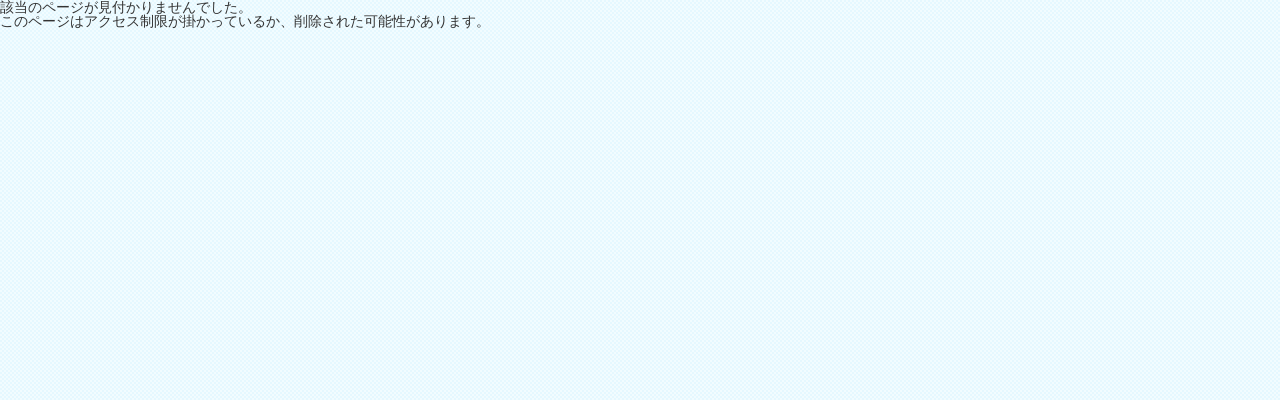

--- FILE ---
content_type: text/html; charset=UTF-8
request_url: https://waku-work.com/info.php?type=job&id=J0059606
body_size: 3986
content:
<!DOCTYPE html>
<html lang="ja">
<head prefix="og: http://ogp.me/ns# fb: http://ogp.me/ns/fb# article: http://ogp.me/ns/article#">
<meta http-equiv="X-UA-Compatible" content="IE=edge" />
<meta http-equiv="content-type" content="text/html; charset=UTF-8" />
<title>フッ素樹脂の加工スタッフ募集（平戸市田平町）  -長崎県平戸市- | 佐賀・福岡の求人ならわくわ～く</title>
<meta name="robots" content="ALL" />
<meta name="description" content="株式会社アイコック－工場その他" />
<meta name="keywords" content="長崎県,平戸市,工場その他,わくわ～く,佐賀,福岡,求人,アルバイト,パート,契約社員,正社員" />
<meta property="og:image" content="http://waku-work.com/waku_fb.png" />
<meta property="og:title" content="フッ素樹脂の加工スタッフ募集（平戸市田平町）  -長崎県平戸市- | 佐賀・福岡の求人ならわくわ～く" />
<meta property="og:description" content="株式会社アイコック－工場その他" />

<link rel="alternate" href="http://waku-work.com/feed/nUser_rss.xml" type="application/rss+xml" title="
  佐賀・福岡の求人ならわくわ～く:求職者情報の更新
" />
<link rel="alternate" href="http://waku-work.com/feed/nUser_atom.xml" type="application/rss+xml" title="
  佐賀・福岡の求人ならわくわ～く:求職者情報の更新
" />
<link rel="alternate" href="http://waku-work.com/feed/cUser_rss.xml" type="application/rss+xml" title="
  佐賀・福岡の求人ならわくわ～く:企業情報の更新
" />
<link rel="alternate" href="http://waku-work.com/feed/cUser_atom.xml" type="application/rss+xml" title="
  佐賀・福岡の求人ならわくわ～く:企業情報の更新
" />
<link rel="alternate" href="http://waku-work.com/feed/job_rss.xml" type="application/rss+xml" title="
	佐賀・福岡の求人ならわくわ～く:求人情報の更新
" />
<link rel="alternate" href="http://waku-work.com/feed/job_atom.xml" type="application/rss+xml" title="
  佐賀・福岡の求人ならわくわ～く:求人情報の更新
" />


<link rel="apple-touch-icon" href="http://waku-work.com/apple-touch-icon.jpg">
<link rel="stylesheet" type="text/css" href="./common/css/standard.css" media="all" />
<link rel="stylesheet" type="text/css" href="./common/css/system/ibox.css" media="all" />

<link rel="stylesheet" href="css/layout.css">
<!--[if lt IE 9]><script src="//html5shim.googlecode.com/svn/trunk/html5.js"></script><![endif]-->
<script src="//ajax.googleapis.com/ajax/libs/jquery/1.6.2/jquery.min.js"></script>
<script src="js/jquery.bxslider.min.js"></script>
<script src="js/bxslider.js"></script>
<script src="js/jquery.rollover.js"></script>
<script src="js/texthint.js"></script>
<script src="js/script.js"></script>
<!-- 以下はシステムデフォルト -->
<!-- <script type="text/javascript" src="./common/js/jquery.js"></script> -->
<script type="text/javascript" src="./common/js/jquery.selectboxes.pack.js"></script>
<script type="text/javascript" src="./common/js/common.js"></script>
<script type="text/javascript" src="./common/js/adds.js"></script>
<script type="text/javascript" src="./common/js/module/zip/zip.js"></script>
<script type="text/javascript" src="./common/js/assist.js"></script>
<script type="text/javascript" src="./common/js/statusChange.js"></script>
<script type="text/javascript" src="./common/js/module/clip/clip.js"></script>
<script type="text/javascript" src="./common/js/job.js"></script>
<script type="text/javascript" src="./common/js/draw.js"></script>
<!-- Global site tag (gtag.js) - Google Analytics -->
<script async src="https://www.googletagmanager.com/gtag/js?id=UA-88646410-1"></script>
<script>
  window.dataLayer = window.dataLayer || [];
  function gtag(){dataLayer.push(arguments);}
  gtag('js', new Date());

  gtag('config', 'UA-88646410-1');
</script>
</head>
<body id="top">
該当のページが見付かりませんでした。<br />
このページはアクセス制限が掛かっているか、削除された可能性があります。
</body>
</html>


--- FILE ---
content_type: text/css
request_url: https://waku-work.com/common/css/standard.css
body_size: 36131
content:
@charset "utf-8";

/* ================================================================================ */
/*                                                                                  */
/*      スタイル初期化                                                              */
/*                                                                                  */
/* ================================================================================ */

body,div,dl,dt,dd,ul,li,ol,li,h1,h2,h3,h4,h5,form,p,table,th,td,address{
	margin:0;
	padding:0;
}

body{
	line-height:1;
	color:#333;
}

a img,img{
	border:0;
}

ul,ol,li{
	list-style:none;
}

table{
    border-collapse:collapse;
    border-spacing:0;
}


a{
	text-decoration:underline;
	color:#057AC9;
}

a:hover{
	text-decoration:none;
	color:#0062a4;
}

address{
	font-style:normal;
}


/* ================================================================================ */
/*                                                                                  */
/*      clearfix                                                                    */
/*                                                                                  */
/* ================================================================================ */

.clearfix{
	/zoom:1;
}

.clearfix:after{
	content:'';
	display:block;
	clear:both;
	height:0;
}


/* ================================================================================ */
/*                                                                                  */
/*      汎用スタイル                                                                */
/*                                                                                  */
/* ================================================================================ */

body{
	font-size:12px;
	background:#FFF url(../img/standard/grad_top_silver_50.gif) repeat-x top;
}

.center{
	text-align:center !important;
}

.left{
	text-align:left !important;
}

.right{
	text-align:right !important;
}

.cancel{
	text-decoration:line-through !important;
}


/*----------------------------------------------------------------【見出し】*/

h1{
	font-weight:normal;
	font-size:12px;
	padding:10px 0 0 10px;
}

h2{
	font-size:16px;
	border:1px solid #DDD;
	background:url(../img/standard/grad_top_white_50.gif) repeat-x top;
	padding:7px 10px;
	color:#555;
}

h3{
	font-size:15px;
	border-left:3px solid #BBB;
	padding:7px 10px;
	margin:10px 0;
	color:#555;
}

h4{
	font-size:14px;
	padding:5px;
	margin:15px 0 10px;
	color:#555;
}


/*----------------------------------------------------------------【各カラムの設定】*/

#wrapper{
	width:950px;
	margin:0 auto;
}

#container{
}

#contents{
	margin:0 0 20px 0;
	padding:0;
}


/* ================================================================================ */
/*                                                                                  */
/*      ヘッダーデザイン                                                            */
/*                                                                                  */
/* ================================================================================ */

#header{
	height:60px;
	padding:10px;
	border-bottom:1px solid #DDD;
}

#logo{
	float:left;
}

#logo a{
	overflow:hidden;
}

#logo a:hover{
	filter:alpha(opacity=70);
	-moz-opacity:0.7;
	opacity:0.7;
}


/*----------------------------------------------------------------【ヘッダーボックス】*/

#header_box{
	width:670px;
	float:right;
	margin-top:15px;
}

#header_box p.header_left{
	width:180px;
	font-size:10px;
	line-height:1.2;
	float:left;
	text-align:center;
}

#header_box p.header_left strong{
	padding:0 3px;
	font-size:14px;
	font-weight:normal;
	color:#F00;
}

#header_box .header_right{
	float:right;
	width:470px;
}

#header_box .header_right form{
	float:left;
	width:290px;
	margin-top:7px;
}

#header_box .header_right form label{
	float:left;
}

#header_box .header_right form label input{
	width:120px;
	margin-right:5px;
}

#header_box .header_right form input.search_button{
	width:50px;
	height:20px;
	background:url(../img/standard/button_search_01.gif) no-repeat;
	border:0 none;
	cursor:pointer;
	display:block;
	text-indent:-9999px;
	overflow:hidden;
}

#header_box .header_right .favorite{
	float:right;
	width:180px;
}

#header_box .header_right .favorite a{
	display:block;
	width:180px;
	height:38px;
	background:url(../img/standard/jump.gif) no-repeat top;
	color:#000;
	text-align:center;
	line-height:38px;
}

#header_box .header_right .favorite a:hover{
	background-position:bottom;
	text-decoration:none;
}

#header_box .header_right .hello{
	margin-top:10px;
	float:left;
	line-height:1.2;
}


/* ================================================================================ */
/*                                                                                  */
/*      ナビデザイン                                                                */
/*                                                                                  */
/* ================================================================================ */

#navi{
	background-color:#555;
	margin-bottom:10px;
	border-bottom:2px solid #DDD;
}

#navi ul{
}

#navi ul li{
	float:left;
}

#navi ul li a{
	float:left;
	padding:13px 23px;
	text-decoration:none;
	color:#FFF;
	background-color:#555;
	font-size:13px;
	font-weight:bold;
	border-right:1px solid #999;
}

#navi ul li.login,
#navi ul li.logout{
	float:right;
	border:none;
	border-left:1px solid #999;
}

#navi ul li a:hover{
	background-color:#000;
	text-decoration:underline;
}


/* ================================================================================ */
/*                                                                                  */
/*      コンテンツ汎用デザイン                                                      */
/*                                                                                  */
/* ================================================================================ */

/*----------------------------------------------------------------【contents_m】*/

.contents_m{
	float:left;
	width:700px;
}

.contents_m h2{
	margin:0 0 10px 0;
}


/*----------------------------------------------------------------【contents_s】*/

.contents_s{
	float:right;
	width:234px;
}

.contents_s	.contents_box{
	margin:0 0 10px 0;
}

.contents_s	.contents_box h2{
	margin:0;
}


/*----------------------------------------------------------------【contents_l】*/

.contents_l{
	margin:0 0 20px 0;
}

.contents_l h2{
	margin:0 0 15px 0;
}

.contents_l h2 span{
	font-size:13px;
	color:#666;
	font-weight:normal;
}

/* h2を画像にする場合 */
.search .contents_l h2,
.regist .contents_l h2,
.edit .contents_l h2,
.other .contents_l h2,
.delete .contents_l h2,
.check .contents_l h2 {
  margin-bottom: 30px;
  padding: 0;
  border: none;
  background: none;
}
.info .contents_l h2 {
	/*height: 32px;*/
	margin-bottom: 30px;
	padding: 17px 0 0 28px;
	border: none;
	background: url(/images/common/bg_heading_01.png) no-repeat;
	font-size: 1.25rem;
	font-weight: normal;
	color: #622c00;
}


/*----------------------------------------------------------------【共通】*/

.common{
	margin:15px 0;
}

.common p{
	line-height:1.5;
	margin:10px;
}

.common ul{
	margin:0 0 10px 30px;
}

.common ul li{
	line-height:1.5;
	list-style:circle;
	margin-bottom:3px;
}


/*----------------------------------------------------------------【メニュー】*/
#contents .tab_menu{
}

#contents .tab_menu ul{
	float:right;
}

#contents .tab_menu ul li{
	float:left;
}

#contents .tab_menu ul li a{
	background-color:#555;
	color:#FFF;
	text-decoration:none;
	padding:5px 17px 4px 17px;
	margin-left:7px;
	border:1px solid #BBB;
	display:block;
	float:left;
	font-weight:bold;
}

#contents .tab_menu ul li a:hover{
	background-color:#222;
}

#contents .tab_menu ul li.back a{
	border:1px solid #BBB;
	color:#444;
    background:url(../img/standard/back.gif) no-repeat 10px 7px #FFF;
	padding-left:25px;
	font-weight:normal;
}

#contents .tab_menu ul li.back a:hover{
	background-color:#EEE;
}

#contents .tab_menu ul li .cancel{
	padding:5px 10px 4px 10px;
	margin-left:7px;
	display:block;
	float:left;
}




/* ================================================================================ */
/*                                                                                  */
/*      コンテンツ各ページデザイン                                                  */
/*                                                                                  */
/* ================================================================================ */

/*----------------------------------------------------------------【トップページ】*/

.index,
.admin_index,
.cuser_index{
}

.info,
.search,
.other,
.regist,
.edit,
.delete,
.check {
}


/* トップイメージ
----------------------------------------------- */
.topimg{
	margin:0 0 10px;
}

.topimg a{
	display:block;
}

.topimg a:hover img{
	filter:alpha(opacity=80);
	-moz-opacity:0.8;
	opacity:0.8;
}


/* トップ検索
----------------------------------------------- */

/* おすすめ＆新着の求人 */
.top_job{
	margin:0 0 10px;
 }

.top_job ul{
	padding:0 0 10px;
}

.top_job h3{
	background:none;
	border:0;
	padding:5px 0 0;
	margin:0;
	line-height:1.5;
	font-size:12px;
	font-weight:normal;
}

/* おすすめの求人 */
.pickup li{
	padding:6px;
	width:124px;
	vertical-align:top;
    display:-moz-inline-box; /*for Firefox 2*/
    display:inline-block; /*for modern*/
    /display:inline; /*for ie5～7*/
    /zoom:1; /*for ie5～7*/
	/margin-right:3px;
}

.pickup li div{
	width:80px;
	height:60px;
	border:1px solid #CCC;
	margin:0 auto;
}


/* 新着の求人 */
.new ul{
    padding:0 0 10px 10px;
}

.new ul li{
    background:url(../img/standard/icon_01.gif) no-repeat left center;
    line-height:1.5;
    padding:2px 2px 2px 15px;
}


/* 各検索項目 */
.top_search{
	margin:0 0 10px 0;
}

.top_search ul{
	padding:0 0 10px 10px;
}

.top_search li{
	float:left;
	padding:2px 2px 2px 15px;
	line-height:1.5;
	background:url(../img/standard/icon_01.gif) no-repeat left 5px;
}


/* 地域から探す */
.index .area .body h2{
	width:700px;
	height:36px;
	display:block;
	background:url(../img/standard/h2_area.gif) no-repeat;
	text-indent:-9999px;
	overflow:hidden;
	border:none;
	padding:0;
}

.index .area .body ul{
	padding: 0 0 10px 10px;
}

.index .area .body ul li{
	width:30%;
}

/* 地図表示 */
.index .area .body .map h3{
	padding:0;
	border:0;
	margin:0;
}

.index .area .body .map{
	width:311px;
	height:311px;
	background:url(../img/standard/index_map.gif) no-repeat;
	float:left;
	position:relative;
}

.index .area .body .map ul{
	float:none;
	width:auto;
	position:relative;
	padding:0;
}

.index .area .body .map ul li{
	padding:0;
	background:none;
	width:auto;
	border:none;
}

.index .area .body .map .map_area{
	position:absolute;
	width:50px;
}


.index .area .body .map .AREA01 h3{
	background-image:url(../img/standard/index_map01.png);
	width:94px;
}

.index .area .body .map .AREA01{
	top:45px;
	left:160px;
}

.index .area .body .map .AREA02 h3{
	background-image:url(../img/standard/index_map02.png);
	width:51px;
}

.index .area .body .map .AREA02{
	top:180px;
	left:205px;
}

.index .area .body .map .AREA03 h3{
	background-image:url(../img/standard/index_map03.png);
	width:94px;
}

.index .area .body .map .AREA03{
	top:120px;
	left:135px;
}

.index .area .body .map .AREA04 h3{
	background-image:url(../img/standard/index_map04.png);
	width:51px;
}

.index .area .body .map .AREA04{
	top:210px;
	left:155px;
}

.index .area .body .map .AREA05 h3{
	background-image:url(../img/standard/index_map05.png);
	width:51px;
}

.index .area .body .map .AREA05{
	top:160px;
	left:115px;
}

.index .area .body .map .AREA06 h3{
	background-image:url(../img/standard/index_map06.png);
	width:51px;
}

.index .area .body .map .AREA06{
	top:155px;
	left:55px;
}

.index .area .body .map .AREA07 h3{
	background-image:url(../img/standard/index_map07.png);
	width:51px;
}

.index .area .body .map .AREA07{
	top:205px;
	left:90px;
}

.index .area .body .map .AREA08 h3{
	background-image:url(../img/standard/index_map08.png);
	width:84px;
}

.index .area .body .map .AREA08{
	top:235px;
	left:30px;
}

.index .area .body .map .AREA09 h3{
	background-image:url(../img/standard/index_map09.png);
	width:51px;
}

.index .area .body .map .AREA09{
	top:260px;
	left:235px;
}

.index .area .body .map h3{
	text-indent:-9999px;
	overflow:hidden;
	height:27px;
	background-repeat:no-repeat;
	cursor:pointer;
}

.index .area .body .map h3:hover{
	background-position:bottom;
}


.index .area .body .map .map_area ul{
	width:140px;
	background-color:#FFF;
	border:1px solid #CCC;
	padding:3px;
	margin:-4px 0 0 10px;
	filter:alpha(opacity=80);
	-moz-opacity:0.8;
	opacity:0.8;
	display:none;
	/zoom:1;/*clearfix*/
}

.index .area .body .map .map_area ul:after{
	content:'';
	display:block;
	clear:both;
	height:0;
}

.index .area .body .map .map_area ul li{
	margin:2px 5px;
	float:left;
}


/* 都道府県 */
.index .area .body .prefectures{
	float:right;
	width:375px;
}

.index .area .body .prefectures ul{
	padding:0 0 10px;
}

.index .area .body .prefectures h3{
	padding:0;
	border:0;
	margin:0;
	color:#555;
}


.index .area .body .prefectures .map_area{
	float:none;
	width:auto;
	padding:4px 0 4px 15px;
	border-bottom:1px solid #DDD;
	background-position:left 7px;
	/zoom:1;/*clearfix*/
}

.index .area .body .prefectures .map_area:after{
	content:'';
	display:block;
	clear:both;
	height:0;
}

.index .area .body .prefectures .map_area h3{
	float:left;
	width:82px;
	clear:both;
	font-size:12px;
}


.index .area .body .prefectures .map_area ul{
	float:right;
	width:272px;
	padding:0;
}

.index .area .body .prefectures .map_area ul li{
	float:left;
	background:none;
	text-align:center;
	margin:0 10px 1px 0;
	width:auto;
	padding:0;
	border:none;
}





/* 雇用形態から探す(4列) */
.form .body li{
	width:17%;
}


/* 特徴から探す(3列) */
.character .body li{
	width:30%;
}


/* 職種から探す(2列) */
.category .body li{
	width:46%;
}




/* お知らせ
----------------------------------------------- */
.news_list{
	margin:20px;
}

.news_list li{
	margin-bottom:10px;
    background:url(../img/standard/icon_01.gif) no-repeat left 3px;
	padding-left:17px;
	line-height:1.5;
}

.news_box{
	text-align:left;
	padding:0 80px 10px;
	line-height:1.6;
}


/* ページ管理
----------------------------------------------- */
.page_box{
	padding:10px 20px;
	line-height:1.5;
}

.page_box h3{
	margin:10px 0;
}

.page_box p{
	margin:0 0 15px;
}

.page_box ul{
	margin:0 10px 15px 10px;
}

.page_box ul li{
	margin-bottom:5px;
    background:url(../img/standard/icon_01.gif) no-repeat left 3px;
	padding-left:17px;
	line-height:1.5;
}


/* コントロールメニュー（ログイン後）
----------------------------------------------- */
.control{
	padding:8px;
}

.control ul li{
    display:-moz-inline-box; /*for Firefox 2*/
    display:inline-block; /*for modern*/
    /display:inline; /*for ie5～7*/
    /zoom:1; /*for ie5～7*/
	vertical-align:top;
	width:165px;
	margin:0 3px 10px 0;
}

.control ul li h2{
	font-size:14px;
    background:no-repeat left 0px;
	border:none;
	margin-bottom:0px;
	padding-left:30px;
}

.control ul li ul{
	padding:0 0 0 20px;
}

.control ul li li{
	display:block;
	margin:5px 0;
	padding:0;
	width:auto;
	line-height:1.3;
    background:url(../img/standard/icon_02.gif) no-repeat left top;
	padding-left:12px;
}


/* 求職者見出しアイコン */
.control ul li.job h2{
    background-image:url(../img/standard/control_doc.gif);
}

.control ul li.apply h2{
    background-image:url(../img/standard/control_apply.gif);
}


.control ul li.mailbox h2{
    background-image:url(../img/standard/control_mailbox.gif);
}

.control ul li.set h2{
    background-image:url(../img/standard/control_set.gif);
}


/* トップページテーブル（ログイン後）
----------------------------------------------- */

p.as_info{
	margin:0 0 5px 30px;
	color:#555;
	line-height:1.6;
}

p.as_info strong{
	color:#F00;
}



/* サイドメニュー
----------------------------------------------- */

/* 共通スタイル */

.contents_s .contents_box .side_menu{
	border:1px solid #EEE;
	border-top:0 none;
	padding:0px;
}

.contents_s .contents_box .side_menu ul{
	border-top:0;
}

.contents_s .contents_box .side_menu li{
	display:block;
	line-height:1.4;
	padding:10px;
}

.contents_s .contents_box .side_menu li+li{
	border-top:1px dotted #CCC;
}

.contents_s .contents_box .side_menu p{
	line-height:1.3em;
	padding:3px 0;
}


/* インフォメーション（ログイン後）
----------------------------------------------- */

.contents_s .info .side_menu p.date{
	border-top:1px dotted #CCC;
	padding:5px 10px;
	text-align:right;
}


/* お知らせ */
.contents_s .news .side_menu ul li span.date{
	font-weight:bold;
}

.contents_s .news .side_menu p.link{
	border-top:1px dotted #CCC;
	padding:5px 10px;
	text-align:right;
}


/* ページリンク */
.contents_s .page li.image{
	padding:8px 0;
	text-align:center;
	line-height:0;
}


/* サイドバナー
----------------------------------------------- */

.contents_s .bana{
	margin:0 0 10px;
}

.contents_s .bana a{
	display:block;
}

.contents_s .bana a:hover img{
	filter:alpha(opacity=80);
	-moz-opacity:0.8;
	opacity:0.8;
}

/* ソーシャルボタン
----------------------------------------------- */

#social{
	margin-top:20px;
}

#social > div{
	float:left;
	margin-right:10px;
}

#social .mixi{
	width:60px;
}

#social .hatena{
	width:50px;
}

#social .twitter{
	width:90px;
}

#social .google{
	width:70px;
}


/*----------------------------------------------------------------【求人情報詳細ページ】*/

/* 求人詳細上部
----------------------------------------------- */

#job_info{
	margin:0 0 20px 0;
}

#job_info .title{
	background:url(../img/standard/grad_top_white_50.gif) repeat-x top;
	padding:15px;
	line-height:1.5;
	border:1px solid #DDD;
}

#job_info .title p.pv{
	color:#FF0000;
	margin-left:10px;
	float:right;
}

#job_info .title h2{
	font-size:24px;
	background:none;
	border:0;
	margin:0;
	padding:0 0 10px;
	font-weight: bold;
}

#job_info .title h2 span{
	font-size:13px;
	font-weight:normal;
}

#job_info .title h2 .new{
	background-color:#F33;
	color:#FFF;
	font-size:15px;
	font-weight: bold;
	padding:2px 4px 0;
	position:relative;
	top:-2px;
	margin-left:5px;
}
#job_info .navi p{
	float:left;
	width:400px;
}

#job_info .title .navi ul{
	float:right;
	position:static;
}

#job_info .title .navi ul li{
	float:left;
	position:static;
}



/* 求人詳細内
----------------------------------------------- */

.job_container{
	padding: 15px;
	border: none;
	border-top: none;
}

.job_container .photo{
	width:292px;
	float:left;
}

.job_container .photo .frame{
	padding:5px;
	margin:0 0 10px 0;
	border:1px solid #EEE;
	background:url(../img/standard/grad_top_white_50.gif) repeat-x top;
}

.job_container .photo .catchcopy{
	padding: 40px 0 10px 0;
	text-align:left;
	line-height:1.6;
}

.job_container .photo .stop{
	color:red;
	padding:10px 7px;
	border:1px solid red;
	margin:0 0 10px;
	line-height:1.5;
}

.job_container .text{
	width:560px;
	float:right;
}

.job_container .text .gift{
	background-color:#333;
	padding:5px;
	width:150px;
	margin:0 0 5px;
	text-align:center;
}

.job_container .text .gift h3{
	display:inline;
	color:#FFF;
	padding:0;
	border:0;
	margin:0;
	font-size:13px;
}

.job_container .text .gift p{
	display:inline;
	color:#FFF;
	font-weight:bold;
}

.job_container .text .icon ul{
	padding:0 0 8px 0;
}

.job_container .text .icon ul li{
	min-height: 20px;
	margin:0 6px 6px 0;
	float:left;
	font-size:15px;
	border:1px solid #666;
	padding:5px 5px 1px;
	line-height: 1.2;
	white-space:nowrap;
}


/* テーブル */

.info_table{
}

.info_table table{
	width:100%;
	line-height:1.4;
	background-color:#FFF;
	border-collapse:collapse;
	border:1px solid #DDD;
	margin-bottom:15px;
}

.info_table table table{
	margin:5px 0;
}

.info_table caption{
    background-color:#f13838;
    color:#FFF;
    font-size:14px;
    /*font-weight:bold;*/
	padding: 8px 8px 8px 18px;
    text-align:left;
}

.info_table table table caption{
    font-size:13px;
    padding:5px;
}

.info_table table tr:nth-child(odd){
	background:#F9F9F9;
}

.info_table th,
.info_table td{
	vertical-align:top;
	padding:4px 5px;
	border-bottom:1px solid #DDD;
	word-break:break-all;
}

.data_job_description td,
.data_pay td {
	font-weight: bold;
}
.data_pay td {
	color: #F33;
}


/* job_point
----------------------------------------------- */


.job_point{
	margin-bottom:15px;
}

/* 紹介写真 */
.point .job_point_container{
	margin-right:-15px;
}

.job_point_container h4{
    background-color:#EEE;
    font-size:13px;
    line-height:1.3;
    margin:5px 0;
    padding:7px;
}

.point .job_point_container .photo_box{
	float:left;
	width:180px;
	margin-right:25px;
	line-height:1.5;
}

.point .job_point_container .p3{
	margin-right:0;
}

.job_point_container .photo_box p{
	padding:0px 0 0;
}


/* 会社からのメッセージ・経営者・社員からのメッセージ */
.message{
	clear:both;
	padding-top:1px;
}

.message .photo_box{
	line-height:1.6;
	margin-bottom:20px;
}

.message .photo_box .object180{
	float:left;
	width:180px;
	margin:0 10px 10px 0;
}


/* 企業情報 */
.company .object160{
	border:1px solid #DDD;
	margin-bottom:10px;
}

/* この企業のその他の求人 */
.job_point_container ul{
	background-color:#FFF;
	padding:0 15px;
}

.job_point_container ul li{
	/*background:url(../img/standard/icon_01.gif) no-repeat left 2px;*/
	/*padding:0 0 0 17px;*/
	margin:8px 0;
	line-height:1.5;
}

.job_point_container ul li.more{
	background:none;
	padding:0;
}


/* 登録フォーム
----------------------------------------------- */

#form_table{
	padding:15px;
	border:1px solid #DDD;
}

#form_table table{
	width:100%;
	line-height:1.4;
	background:#FFF;
	border-collapse:collapse;
	border:1px solid #DDD;
	margin-bottom:15px;
}

#form_table caption{
	background:#f13838;
	color:#FFF;
	font-size:14px;
	/*font-weight:bold;*/
	padding: 10px 10px 10px 18px;
	text-align:left;
}

#form_table table table caption{
	padding:7px;
	font-size:13px;
}

#form_table tr:nth-child(odd){
	background:#fafafa;
}

#form_table th,
#form_table td{
	vertical-align:top;
	margin:0;
	padding:10px 10px 15px;
	border-bottom:1px solid #DDD;
	text-align: left;
}

#form_table td select,
#form_table td input{
	margin:0 2px 2px 0;
}

#form_table td label,
#form_table td select{
	margin-right:7px;
}

#form_table th.row{
	background-color:#DDD;
	padding:8px;
}

#form_table .terms{
    border: 0 none;
    height: 200px;
    width:890px;
	overflow: scroll;
}

#form_table .terms{
    border: 0 none;
    height: 200px;
    width:890px;
	overflow: scroll;
}

/* 利用規約 */
.terms{
    background-color:#FFF;
    line-height:150%;
	padding:0 10px;
	font-size:12px;
}

.terms h2 {
    font-size:13px;
    padding-top:10px;
	background:none;
	border:none;
}

.terms ol, .terms ul {
    margin:10px 0 10px 25px;
}

.terms ul li{
    list-style: disc outside none;
}

.terms .date{
	margin-top:15px;
}


/* 登録ヒント */
span.hint{
	color:#555;
	/*border:1px dashed #888;*/
	/*padding:5px;*/
	margin:5px 5px 0 0;
	/*font-size:12px;*/
	display:block;
	/*background-color:#FFF;*/
}

/* 必須マーク */
span.att{
	color:red;
	font-weight:normal;
	/*display:block;*/
	line-height:1.5;
}

/* メッセージ */
#message{
	text-align:center;
	background-color:#eff9fd;
	padding:50px 0;
	line-height:1.4;
}

#message p{
	margin:5px 0;
}

#message ul{
	margin:10px 0;
}

#message ul li{
	margin:2px 0;
}

/* 注意 */
.attention{
	background:#FFF;
	color:red;
	padding:5px;
	margin:0 0 10px 0;
}


/* エラーメッセージ包括 */
.error{
	line-height:1.5;
	color:red;
	padding:10px;
	margin:0 0 10px 0;
	border:1px solid red;
	background-color:#FFF;
}

/* エラーメッセージ個別 */
.validate .error{
	padding:0px;
	margin:5px 0 0 0;
	border:none;
	line-height:1.4;
	background:none;
}

/* エラーフラグ */
.validate{
	background:none;
}

.validate input[type=text],
.validate input[type=radio],
.validate input[type=password],
.validate select,
.validate textarea{
	background-color:#FFF7F7;
	border:1px solid #FF5656;
}

/* 送信ボタン */
.form_button{
	text-align:center;
	padding:10px;
}



/* ユーザー詳細内
----------------------------------------------- */

#user_info{
	padding:15px;
	border:1px solid #DDD;
	margin:10px 0 20px;
}

#user_info .photo{
	width:292px;
	float:left;
}

#user_info .frame{
	padding:5px;
	margin:0 0 10px;
	border:1px solid #EEE;
	background:url(../img/standard/grad_top_white_50.gif) repeat-x top;
}

#user_info .text{
	width:600px;
	float:right;
}



/*----------------------------------------------------------------【メール詳細ページ】*/

#mail_info_box{
	padding:20px 30px 30px;
	margin:0 auto;
	border:1px solid #ddd;
}

#mail_info_box p{
	margin:0 0 10px 0;
	padding:0;
}

#mail_info_box p.subject{
	font-size:18px;
	font-weight:bold;
}

#mail_info_box p.date{
	font-weight:100;
	font-size:10px;
	float:right;
}

#mail_info_box p.text{
	font-size:14px;
	border-top:2px dotted #057AC9;
	padding:15px 0 0 0;
	margin:0 0 25px 0;
	line-height:1.7;
}


/*----------------------------------------------------------------【登録/編集/削除の確認ページ】*/

/* テーブル
----------------------------------------------- */

#check_table{
	padding:15px;
	border:1px solid #DDD;
}

#check_table table{
	width:100%;
	background:#FFF;
	line-height:1.4;
	border-collapse:collapse;
	border:1px solid #DDD;
	margin-bottom:15px;
}

#check_table table table{
	margin:5px 0;
}

#check_table caption{
	background:#f13838;
	color:#FFF;
	font-size:14px;
	/*font-weight:bold;*/
	padding: 10px 10px 10px 18px;
	text-align:left;
}

#check_table table table caption{
	font-size:13px;
	padding:5px;
}

#check_table tr:nth-child(odd){
	background:#F9F9F9;
}

#check_table th,
#check_table td{
	vertical-align:top;
	padding:5px;
	border-bottom:1px solid #DDD;
}


/*----------------------------------------------------------------【検索ページ】*/

/* テーブル
----------------------------------------------- */

#search_table{
	padding: 5px;
	background-color: #EEE;
	border: 1px solid #FFF;
	margin: 15px 30px;
}

#search_table table{
	width:100%;
	background:#FFF;
	border-collapse:collapse;
}

#search_table table th{
	background-color:#FAFAFA;
}

#search_table table th,
#search_table table td{
	padding: 16px 10px 12px;
	border:1px solid #E5E5E5;
}

#search_table table td label,
#search_table table td select{
	margin-right:5px;
}

#search_table input.search_button{
	display:block;
	border:none;
	width:248px;
	height:46px;
	margin:0 auto;
	background:url(/images/common/bt_filter.png) no-repeat top left;
	cursor:pointer;
	text-indent:-9999px;
	overflow:hidden;
}
.data_employment_type td {
	overflow: hidden;
}
.data_employment_type label {
    display: block;
    float: left;
    width: 32%;
    margin-bottom: 2px;
}

/*----------------------------------------------------------------【ページャー】*/

.search_page{
	margin:0 0 40px 0;
	text-align:center;
}

.search_page p{
	font-size:12px;
	margin:0 0 5px 0;
}

.search_page p span{
	font-weight:bold;
	margin:0 3px;
}

.search_page li{
	line-height:24px;
	display:inline;
	padding:3px 0;
}

.search_page li.focus{
	padding:3px 7px;
	font-weight:bold;
}

.search_page li a{
	text-decoration:none;
	padding:3px 7px;
	color:#333;
	border:1px solid #DDD;
}

.search_page li.back a{
	background:#DDD;
}

.search_page li.page a{
	background:#F5F5F5;
}

.search_page li a:hover{
	background:#333;
	color:#EEE;
	border:1px solid #000;
}


/*----------------------------------------------------------------【リストページ】*/

/* ユーザー他
----------------------------------------------- */

#list_table{
	margin:0 0 20px 0;
}

#list_table table{
	width:100%;
	line-height:1.5;
}

#list_table th,
#list_table td{
	text-align:center;
	padding:5px;
	border:1px solid #CCC;
}

#list_table th{
	background:#F5F5F5;
}


/* メールリスト
----------------------------------------------- */

#mail_table{
	margin:0 0 20px 0;
}

#mail_table table{
	width:100%;
	line-height:1.5;
	border:1px solid #CCC;
}

#mail_table th,
#mail_table td{
	text-align:left;
	padding:5px 10px;
	border-bottom:1px solid #CCC;
}

#mail_table th{
	background:#F5F5F5;
}

#mail_table td{
	-webkit-transition:background-color .2s linear;
	-moz-transition:background-color .2s linear;
	transition:background-color .2s linear;
}

#mail_table tr.clickable:hover td{
	background:#ecf2fa;
	cursor:pointer;
}


/* メッセージの既読と未読 */
tr.opened td{
	color:#555;
}

tr.opened td span.icon{
	display:block;
	width:20px;
	height:13px;
	margin:0 auto;
	text-indent:-9999px;
	overflow:hidden;
	background:url(../img/standard/msg_open.gif) no-repeat;
}

tr.unopened td{
	font-weight:bold;
	color:#222;
}

tr.unopened td span.icon{
	display:block;
	width:20px;
	height:13px;
	margin:0 auto;
	text-indent:-9999px;
	overflow:hidden;
	background:url(../img/standard/msg_close.gif) no-repeat;
}


/* 求人リスト
----------------------------------------------- */

.list{
	margin:0 0 20px 0;
}

.list .title{
	background:url(../img/standard/grad_top_white_50.gif) repeat-x top;
	padding:15px;
	line-height:1.5;
	border:1px solid #DDD;
}

.list .title h3{
	font-size:21px;
	font-weight:bold;
	background:none;
	border:0;
	margin:0;
	padding:0 0 15px;
}

.list .title h3 span{
	display: inline-block;
	font-size:13px;
	font-weight:normal;
}

.list .title h3 .limitation{
	color:#F30;
	padding-left:3px;
	font-weight:bold;
	font-size:14px;
}

.list .title h3 .new{
	background-color:#F33;
	color:#FFF;
	font-size:15px;
	padding:2px 4px 0;
	position:relative;
	top:-2px;
	margin-left:5px;
	font-weight: bold;
}


.list .navi p{
	float:left;
	width:400px;
}

.list .title .navi ul{
	float:right;
	position:static;
}

.list .title .navi ul li{
	float:left;
	position:static;
}

.list .info_table table{
	margin-bottom:0px;
}



/* 各種ボタン
----------------------------------------------- */

.button{
	position:relative;
	overflow:hidden;
}

.button ul{
	position:relative;
	left:50%;
	float:left;
}

.button ul li{
	position:relative;
	left:-50%;
	float:left;
	margin:0 2px;
}

.button a:hover{
	filter:alpha(opacity=70);
	-moz-opacity:0.7;
	opacity:0.7;
}

/* テーブル内の各種ボタン（センタリング解除） */
td .button{
	position:static;
	overflow:visible;
}

td .button ul{
	position:static;
	left:50%;
	float:left;
}

td .button ul li{
	position:static;
	float:left;
}



/* 返信する */
/* 削除する */
a.re_m_button,
a.delete_m_button{
	display:block;
	width:64px;
	height:21px;
	text-indent:-999px;
	overflow:hidden;
}

a.delete_m_button{
	background:url(../img/standard/button_delete.gif) no-repeat 0 0;
}

a.re_m_button{
	background:url(../img/standard/button_re.gif) no-repeat 0 0;
}


/* この求人を見る */
/* エントリーする */
/* 検討中リストに追加・外す */
/* この企業の求人情報を見る */

.tel_button,
a.entry_button,
a.info_button,
a.favorite_add_button,
a.favorite_out_button,
a.job_button{
	display:block;
	text-indent:-9999px;
	overflow:hidden;
}

p a.entry_button{
	margin:0 auto;
}

.tel_button{
	background:url(/images/common/bt_telephone.png) no-repeat left top;
}

a.entry_button{
	background:url(/images/common/bt_entry.png) no-repeat left top;
}

a.entry_button:hover {
	background:url(/images/common/bt_entry_o.png) no-repeat left top;
}

a.info_button{
	background:url(/images/common/bt_detail.png) no-repeat left top;
}

a.info_button:hover {
	background:url(/images/common/bt_detail_o.png) no-repeat left top;
}

a.favorite_add_button{
	background:url(/images/common/bt_add.png) no-repeat left top;
}

a.favorite_add_button:hover {
	background:url(/images/common/bt_add_o.png) no-repeat left top;
}

a.favorite_out_button{
	background:url(/images/common/bt_remove.png) no-repeat left top;
}

a.favorite_out_button:hover {
	background:url(/images/common/bt_remove_o.png) no-repeat left top;
}

p a.job_button{
	margin:0 auto;
}

a.job_button{
	background:url(/images/common/bt_company.png) no-repeat left top;
}

a.job_button:hover {
	background:url(/images/common/bt_company_o.png) no-repeat left top;
}


/* 検討中リストに追加・外す（詳細ページ） */
p.button a.favorite_add_button,
p.button a.favorite_out_button{
	margin:0 0 0 auto;
}
a.favorite_add_button,
a.favorite_out_button {
  width: 228px;
  height: 36px;
}



/*----------------------------------------------------------------【画像】*/

.object280 span,
.object180 span,
.object160 span,
.object80 span{
	display:none;
}

.object280 a,
.object180 a,
.object160 a,
.object80 a{
	display:block;
}

.object280{
	width:280px;
	height:210px;
	/*background:url(../../images/noimage_01.jpg);*/
}

.object280 a{
	width:280px;
	height:210px;
}

.object180{
	width:180px;
	height:135px;
	background:url(../img/standard/no_image_180x135.gif);
}

.object180 a{
	width:180px;
	height:135px;
}

.object160{
	width:160px;
	height:120px;
	background:url(../img/standard/no_image_160x120.gif);
	margin:0 auto;
}

.object160 a{
	width:160px;
	height:120px;
}

.object80{
	width:80px;
	height:60px;
	background:url(../img/standard/no_image_80x60.gif);
}

.object80 a{
	width:80px;
	height:60px;
}


/*----------------------------------------------------------------【フォームチェックボックス】*/

.tableCheckForm2 label{
	display:block;
	width:48.5%;
	float:left;
	margin-bottom:2px;
}

.tableCheckForm3 label{
	display:block;
	width:32%;
	float:left;
	margin-bottom:2px;
}

.tableCheckForm4 label{
	display:block;
	width:24%;
	float:left;
	margin-bottom:2px;
}

.tableCheckForm5 label{
	display:block;
	width:19%;
	float:left;
	margin-bottom:2px;
}

.tableCheckForm label{
	display:block;
	float:left;
	margin-bottom:2px;
	margin-right:5px;
}

.tableCheckForm180 label{
	display:block;
	width:180px;
	float:left;
	margin-bottom:2px;
}

.tableCheckForm285 label{
	display:block;
	width:285px;
	float:left;
	margin-bottom:2px;
}

.tableCheckForm33per label{
	display:block;
	width:33%;
	float:left;
	margin-bottom:2px;
}

.tableCheckForm50per label{
	display:block;
	width:50%;
	float:left;
	margin-bottom:2px;
}


/*----------------------------------------------------------------【フッターデザイン】*/

#pageup{
	text-align:right;
	margin-bottom:10px;
	line-height:1.1;
}

#footer{
	text-align:center;
	padding:15px 0;
	background:url(../img/standard/grad_top_silver_50.gif) repeat-x top;
}

#footer .navi{
	border-bottom:1px dotted #CCC;
	line-height:1.5;
	padding:0 0 15px 0;
}

#footer .navi li{
	display:inline;
	padding:0 10px 0 13px;
}

#footer .navi li+li{
	border-left:1px solid #222;
}


#footer a{
	color:#202020;
	text-decoration:none;
}

#footer a:hover{
	text-decoration:underline;
}

#footer p{
	font-size:10px;
	font-style:normal;
	text-align:right;
	padding:10px;
	color:#CCC;
	line-height:1.2;
}


/*----------------------------------------------------------------【ゴッドモード】*/

#super_user{
	width:950px;
	background:#666;
	border-bottom:2px solid #DDD;
	margin:0 auto;
	padding:5px 0;
}

#super_user ul li a{
	display:block;
	text-align:center;
	color:#FFF;
	border:1px solid #CCC;
	background:#000;
	padding:5px 0;
	width:150px;
	margin:0 auto;
}

#super_user ul li a:hover{
	border:1px solid #000;
}


/*----------------------------------------------------------------【追加：footer下部固定】*/

html,body {
	height: 100%;
}
#wrapper {
	position: relative;
	min-height: 100%;
}
#wrapper footer {
	position: absolute;
	bottom: 0;
	width: 100%;
}
#contents,
.contents {
	padding-bottom: 498px;
}
.wrapper_nuser #contents,
.wrapper_nuser .contents {
	padding-bottom: 311px;
}


--- FILE ---
content_type: text/css
request_url: https://waku-work.com/common/css/system/ibox.css
body_size: 749
content:
/* CSS Document */

#ibox_w{
	position: absolute;
	top: 0px;
	left: 0px;
	z-index:100;
	width: 100%;
	height: 100%;
	background-color: #000000;
	margin:0;
	padding:0;
	filter:alpha(opacity=0);
	-moz-opacity: 0.0;
	opacity: 0.0;
}

#ibox_progress{	
	margin:0;
	padding:0;
	position:absolute;
	z-index:105;
}

#ibox_wrapper{
	color:#202020;
	font-size:14px;
	line-height:1.8em;
	text-align:left;
	position:absolute;
	top:0px;
	left:0px;
	z-index:1000;
	padding:10px;
	background-color:#cccccc;
	margin:0;
}

#ibox_content{
	background-color:#FFFFFF;
	width:100%;
	height:100%;
	margin:-3px auto auto -3px;
	position:relative;
	top:0px;
	left:0px;
	border:1px solid #000;
	padding:2px;
}

#ibox_footer_wrapper{
	width:100%;
	background-color:#CCCCCC;
	position:relative;
	padding:10px;
	margin:0 auto 0 -10px;
	top:0px;
	left:0px;
}

--- FILE ---
content_type: text/css
request_url: https://waku-work.com/css/layout.css
body_size: 40295
content:
@charset "UTF-8";
/* ==========================================================================

	<!PROJECT_TITLE>
	<!PROJECT_PATH>

   ========================================================================== */
html, body, div, span, object, iframe,
h1, h2,/* h3,*/ h4, h5, h6, p, blockquote, pre,
abbr, address, cite, code,
del, dfn, em, img, ins, kbd, q, samp,
small, strong, sub, sup, var,
b, i,
dl, dt, dd, ol, ul, li,
fieldset, form, label, legend,
table, caption, tbody, tfoot, thead, tr, th, td,
article, aside, canvas, details, figcaption, figure,
footer, header, hgroup, menu, nav, section, summary,
time, mark, audio, video {
  margin: 0;
  padding: 0;
  border: 0;
  outline: 0;
  font-size: 100%;
  background: transparent;
}

body {
  line-height: 1;
  -webkit-text-size-adjust: 100%;
  -webkit-overflow-scrolling: touch;
}

article, aside, details, figcaption, figure,
footer, header, hgroup, menu, nav, section {
  display: block;
}

ul, ol {
  list-style: none;
}

a {
  margin: 0;
  padding: 0;
  font-size: 100%;
  vertical-align: baseline;
  background: transparent;
}

img, li {
  vertical-align: bottom;
}

table {
  border-collapse: collapse;
  border-spacing: 0;
}

input, select {
  vertical-align: middle;
}

/* Base
   ========================================================================== */
body {
  background: url(../images/common/bg_contents.gif);
  color: #333333;
  font-family: "メイリオ", "Meiryo", "Osaka", sans-serif;
  font-size: 0.875rem;
}

a {
  color: #ed5400;
  text-decoration: underline;
}
a:hover {
  text-decoration: none;
}
a:hover img {
  opacity: 0.7;
  filter: alpha(opacity=70);
  -ms-filter: “alpha(opacity=70) ”;
}
a:hover .btn {
  opacity: 1;
  filter: alpha(opacity=100);
  -ms-filter: “alpha(opacity=100) ”;
}

input[type="image"]:hover,
input[type="submit"]:hover {
  opacity: 0.7;
  filter: alpha(opacity=70);
  -ms-filter: “alpha(opacity=70) ”;
}

input[type="image"].btn:hover {
  opacity: 1;
  filter: alpha(opacity=100);
  -ms-filter: “alpha(opacity=100) ”;
}

label:hover {
  cursor: pointer;
  opacity: 0.7;
  filter: alpha(opacity=70);
  -ms-filter: “alpha(opacity=70) ”;
}

select {
  height: 30px;
  padding: 5px;
  border: 1px solid #ababab;
  border-radius: 0;
}
select:hover {
  cursor: pointer;
}

/* Modules
   ========================================================================== */
.mod_wrap {
  width: 960px;
  margin: 0 auto;
}

/* clearfix
-------------------------------------------*/
.clearfix {
  zoom: 1;
}

.clearfix:before,
.clearfix:after {
  content: "";
  display: table;
}

.clearfix:after {
  clear: both;
}

/* header
   ========================================================================== */
header {
  margin-bottom: 20px;
  padding-top: 26px;
  background: url(../images/common/bg_header.jpg) top center repeat-x;
}

.inner_header {
  overflow: hidden;
}

header h1 {
  float: left;
  margin-right: 16px;
  margin-left: 9px;
}

.header_info {
  float: left;
  width: 170px;
  margin-top: 60px;
  margin-bottom: 12px;
  padding: 10px 20px 9px 28px;
  border-top: 1px solid #f13838;
  border-right: 3px solid #f13838;
  border-bottom: 4px solid #f13838;
  border-left: 1px solid #f13838;
  background: rgba(255, 255, 255, 0.8);
  color: #622c00;
  line-height: 1.4;
}
.header_info dl,
.header_info dd {
  overflow: hidden;
}
.header_info dt {
  float: left;
  width: 3em;
}

.header_btn_area {
  float: right;
  width: 346px;
  padding-top: 46px;
}
.header_btn_area ul {
  overflow: hidden;
}
.header_btn_area li {
  margin-bottom: 12px;
}
.header_btns01 li {
  float: right;
}
.header_btns01 li + li {
  margin-right: 8px;
}
p.header_btns02 {
  text-align: right;
}
.header_btns02 li {
  float: left;
}
.header_btns02 li + li {
  margin-left: 10px;
}

/* nav
-------------------------------------------*/
nav {
  background: url(../images/common/bg_nav.png) repeat-x;
}

.inner_nav {
  overflow: hidden;
}
.inner_nav li {
  float: left;
}

/* contents
   ========================================================================== */
.contents {
  overflow: hidden;
}

.contents section {
  background: #ffffff;
}

/* main
   ========================================================================== */
.main {
  width: 670px;
  float: left;
}

/* エリアから探す
-------------------------------------------*/
.main .section_area {
  position: relative;
  height: 321px;
  background: url(../images/bg_area_01.png) no-repeat;
}

.section_area {
  margin-bottom: 30px;
}
.section_area li {
  position: absolute;
}
.section_area .fukuoka {
  top: 49px;
  left: 328px;
}
.section_area .saga {
  top: 80px;
  left: 99px;
}
.section_area .nagasaki {
  top: 190px;
  left: 14px;
}
.section_area .kumamoto {
  top: 135px;
  left: 230px;
}
.section_area .ooita {
  top: 50px;
  left: 535px;
}
.section_area .miyazaki {
  top: 135px;
  left: 480px;
}
.section_area .kagoshima {
  top: 232px;
  left: 365px;
}
.has_offer {
  background: #fff;
  border-radius: 3px;
}

.no_offer {
  background: #000;
  border-radius: 3px;
}

.no_offer img {
  opacity: 0.7;
}

/* 新着求人
-------------------------------------------*/
.section_new_offer {
  margin-bottom: 30px;
  padding-bottom: 30px;
}
.section_new_offer h2 {
  margin-bottom: 30px;
}
.section_new_offer li {
  width: 172px;
  margin-bottom: 30px;
}
.section_new_offer dt {
  margin-bottom: 6px;
}
.section_new_offer dd {
  height: 41px;
  text-overflow: ellipsis;
  overflow: hidden;
  display: -webkit-box;
  -webkit-box-orient: vertical;
  -webkit-line-clamp: 2;
}
.section_new_offer a {
  color: #ed5400;
  font-size: 0.750rem;
  line-height: 1.8;
}

/* bxslider
-------------------------------------------*/
/**
 * BxSlider v4.1.2 - Fully loaded, responsive content slider
 * http://bxslider.com
 *
 * Written by: Steven Wanderski, 2014
 * http://stevenwanderski.com
 * (while drinking Belgian ales and listening to jazz)
 *
 * CEO and founder of bxCreative, LTD
 * http://bxcreative.com
 */
.bx-wrapper {
  position: relative;
  margin: 0 auto;
  padding: 0;
  *zoom: 1;
}

.bx-wrapper img {
  max-width: 100%;
  display: block;
}

.bx-wrapper .bx-viewport {
  /*fix other elements on the page moving (on Chrome)*/
  -webkit-transform: translatez(0);
  -moz-transform: translatez(0);
  -ms-transform: translatez(0);
  -o-transform: translatez(0);
  transform: translatez(0);
}

/* DIRECTION CONTROLS (NEXT / PREV) */
.bx-wrapper .bx-prev {
  left: -49px;
  background: url(../images/bt_prev_01.png) no-repeat;
}

.bx-wrapper .bx-next {
  right: -49px;
  background: url(../images/bt_next_01.png) no-repeat;
}

.bx-wrapper .bx-prev:hover,
.bx-wrapper .bx-next:hover {
  opacity: 0.7;
  filter: alpha(opacity=70);
  -ms-filter: “alpha(opacity=70) ”;
}

.bx-wrapper .bx-controls-direction a {
  position: absolute;
  top: 0;
  outline: 0;
  width: 42px;
  height: 216px;
  text-indent: -9999px;
  z-index: 9999;
}

/* おすすめ求人
-------------------------------------------*/
.section_recommend {
  margin-bottom: 30px;
}
.section_recommend h2 {
  margin-bottom: 30px;
}
.section_recommend ul {
  margin-right: -28px;
  margin-left: 50px;
  overflow: hidden;
}
.section_recommend li {
  float: left;
  width: 173px;
  margin-right: 28px;
  margin-bottom: 30px;
}

/* 希望条件で探す
-------------------------------------------*/
.section_conditions {
  padding-bottom: 34px;
}
.section_conditions h2 {
  margin-bottom: 38px;
}
.section_conditions form > dl {
  overflow: hidden;
  margin-bottom: 30px;
}
.section_conditions form > dl:last-child {
  margin-bottom: 36px;
}
.section_conditions form > dl > dt {
  float: left;
  width: 184px;
  margin-left: 20px;
  font-size: 1rem;
  line-height: 1.4;
}
.section_conditions form > dl > dt span {
  padding-left: 28px;
  background: url(../images/common/bg_arrow_01.png) no-repeat left top;
  text-align: left;
  }
.section_conditions form > dl > dd {
  overflow: hidden;
  padding-left: 14px;
}
.section_conditions form > dl:nth-of-type(1) > dt,
.section_conditions form > dl:nth-of-type(2) > dt {
  /*display: table-cell;*/
  float: none;
  width: 600px;
  padding-left: 30px;
  background: #f13838;
  line-height: 43px;
  vertical-align: top;
  color: #fff;
}
.section_conditions form > dl:nth-of-type(2) > dt {
	position: relative;
	cursor: pointer;
}
.section_conditions form > dl:nth-of-type(2) > dt:after {
	content: "";
	display: block;
	position: absolute;
	right: 14px;
	top: 50%;
	width: 10px;
	height: 10px;
	margin-top: -7px;
	border-top: 3px solid #fff;
	border-right: 3px solid #fff;
	-webkit-transform: rotate(45deg);
	-ms-transform: rotate(45deg);
	transform: rotate(45deg);
	transition: all 0.4s;
}
.section_conditions form > dl:nth-of-type(2) > dt.opened:after {
	-webkit-transform: rotate(135deg);
	-ms-transform: rotate(135deg);
	transform: rotate(135deg);
}
.section_conditions form > dl:nth-of-type(2) ul.character {
  background: url(/images/howto/gr_chara02.png) no-repeat 522px bottom;
}
.section_conditions form > dl:nth-of-type(1) > dt span,
.section_conditions form > dl:nth-of-type(2) > dt span {
  background: url(../images/common/bg_arrow_02.png) no-repeat left 11px;
}
.section_conditions form > dl:nth-of-type(1) > dd,
.section_conditions form > dl:nth-of-type(2) > dd {
  /*display: table-cell;*/
  margin-left: 20px;
  padding-left: 0;
}
.section_conditions li {
  display: inline-block;
  margin-right: 15px;
  line-height: 1.8;
}
.section_conditions form > dl:nth-of-type(1) li,
.section_conditions form > dl:nth-of-type(2) li {
  margin-right: 15px;
  padding-left: 1.2em;
  text-indent: -1.2em;
}
.section_conditions form > dl:nth-of-type(1) li {
	display: list-item;
}
.section_conditions form > dl:nth-of-type(2) li {
	width: 42%;
	vertical-align: top;
}
.section_conditions input[type="text"] {
  width: 90%;
  padding: 5px;
}
.section_conditions input[type="checkbox"] {
    margin: 3px 4px 3px 0;
}
.section_conditions span {
  display: block;
  text-align: center;
}
.section_conditions select {
  width: 180px;
  padding: 5px;
}
.section_conditions #occupation > dd {
	width: 630px;
}
.section_conditions #occupation > dd dl {
	border-top: 2px solid #fff;
}
.section_conditions #occupation > dd dt {
	position: relative;
	padding-left: 28px;
	background: #fff;
	border: 1px solid #ccc;
	color: #555;
	font-weight: bold;
	line-height: 43px;
	cursor: pointer;
}
.section_conditions #occupation > dd dt:after {
	content: "";
	display: block;
	position: absolute;
	right: 14px;
	top: 50%;
	width: 10px;
	height: 10px;
	margin-top: -7px;
	border-top: 3px solid #777;
	border-right: 3px solid #777;
	-webkit-transform: rotate(45deg);
	-ms-transform: rotate(45deg);
	transform: rotate(45deg);
	transition: all 0.4s;
}
.section_conditions #occupation > dd dt.opened:after {
	-webkit-transform: rotate(135deg);
	-ms-transform: rotate(135deg);
	transform: rotate(135deg);
}
.section_conditions #occupation > dd dd {
	padding: 20px 0 20px 28px;
	background: url(/images/howto/gr_chara02.png) no-repeat left 550px bottom 10px;
}
.section_conditions #features > dd {
	width: 602px;
	padding: 15px 0 0 28px;
}

/* sub
   ========================================================================== */
.sub {
  float: right;
  width: 270px;
}
.sub a {
  color: #622c00;
}
.sub a:visited {
  color: #551a8b;
}
.sub section {
  margin-bottom: 15px;
}

/* 会員ログイン
-------------------------------------------*/
.section_login {
  text-align: center;
}
.section_login h2 {
  margin-bottom: 10px;
}
.section_login ul {
  width: 220px;
  margin: 0 auto;
}
.section_login li {
  margin-bottom: 10px;
}
.section_login input[type="text"],
.section_login input[type="password"] {
  width: 202px;
  padding: 5px 6px;
}
.section_login .item_link {
  font-size: 0.750rem;
  text-align: center;
  margin-bottom: 20px;
}
.section_login .item_link a {
  color: #555555;
}
.section_login .btn_login {
  padding-bottom: 20px;
}

/* 会員登録はこちら
-------------------------------------------*/
.box_register {
  margin-bottom: 15px;
}

/* 地図から探す
-------------------------------------------*/
.section_map h2 {
  margin-bottom: 10px;
}
.section_map form {
  padding: 0 18px;
}
.section_map p:nth-of-type(1) {
  margin-bottom: 10px;
  font-size: 0.8125rem;
  line-height: 1.5;
}
.section_map ul {
  margin-bottom: 6px;
  overflow: hidden;
}
.section_map .btn_toggle {
  float: left;
  width: 96px;
  padding-top: 3px;
  padding-bottom: 3px;
  text-align: center;
  cursor: pointer;
}
.section_map .btn_toggle:first-child {
  margin-top: 5px;
  margin-right: 12px;
  padding-right: 13px;
  border-right: 1px solid #afafaf;
}
.section_map .btn_toggle:first-child.current {
  margin: 0;
  padding-right: 0;
  border-right: none;
}
.section_map .btn_toggle:first-child.current + .btn_toggle {
  margin-top: 5px;
  margin-left: 13px;
  padding-left: 12px;
  border-left: 1px solid #afafaf;
}
.section_map .current {
  height: 17px;
  padding-top: 8px;
  padding-bottom: 17px;
  background: url(../images/bg_toggle_01.png) no-repeat;
  font-weight: bold;
}
p.current {
  width: 96px;
  margin-bottom: 6px;
  text-align: center;
}
.section_map input[type="text"] {
  width: 216px;
  padding: 5px 6px;
}
.section_map .btn_search {
  padding: 20px 0;
  text-align: center;
}
#hope_area {
  display: none;
}

/* お知らせ
-------------------------------------------*/
.section_news {
  padding-bottom: 20px;
}
.section_news h2 {
  margin-bottom: 18px;
}
.section_news dl {
  margin-bottom: 10px;
  padding: 0 15px;
}
.section_news dl + dl {
  padding-top: 10px;
  border-top: 1px dotted #d5d5d5;
}
.section_news dl dt {
  margin-bottom: 8px;
  font-size: 0.750rem;
}
.section_news p {
  padding-top: 10px;
  text-align: center;
}

/* お役立ちコンテンツ
-------------------------------------------*/
.section_helpful {
  padding-bottom: 10px;
}
.section_helpful h2 {
  margin-bottom: 20px;
}
.section_helpful li {
  padding: 0 10px 10px;
}

/* マイメニュー
-------------------------------------------*/
.section_mymenu {
  padding-bottom: 8px;
}
.section_mymenu h2 {
  margin-bottom: 15px;
}
.section_mymenu h3 {
  margin: 0 0 4px;
  padding: 0;
  border: none;
  color: #622c00;
  font-size: 1rem;
}
.list_mymenu > li {
  margin-right: 14px;
  margin-left: 14px;
  padding-bottom: 8px;
  padding-left: 53px;
  background: url(../images/common/bg_arrow_01.png) no-repeat 25px top;
  line-height: 1.4;
}
.list_mymenu > li + li {
  padding-top: 15px;
  border-top: 1px dotted #d5d5d5;
  background-position: 25px 15px;
}
.list_mymenu > li li {
  margin-bottom: 2px;
}


/* footer
   ========================================================================== */
footer {
  padding-top: 187px;
  background: url(../images/common/bg_footer.png) top center repeat-x;
  position: relative;
  padding-bottom: 20px
}
.copy {
	position: relative;
	z-index: 999;
	display: block;
	width: 100%;
	padding: .6em 0 .4em;
	text-align: center;
	background: #D30210;
	font-size: 14px;
	color: #fff;
}

#pagetop {
  position: absolute;
  bottom: 388px;
  right: 0;
}
.footer_nuser #pagetop {
  bottom: 200px;
}
#pagetop a:hover img {
  opacity: 1;
  filter: alpha(opacity=100);
  -ms-filter: “alpha(opacity=100) ”;
}

.inner_footer01 {
  background: #ff3030;
}

.inner_footer02 {
  position: relative;
  padding-top: 23px;
  padding-bottom: 21px;
}

.box_footer01 {
  overflow: hidden;
}

.footer_logo {
  float: left;
}

.box_footer_nav {
  float: right;
  padding-top: 8px;
}
.box_footer_nav li {
  display: inline-block;
  padding: 2px 26px;
}
.box_footer_nav a {
  color: #ffffff;
}

.footer_nav01 {
  margin-bottom: 10px;
}

.footer_nav01 li,
.footer_nav02 li {
  border-right: 1px solid #ffffff;
  border-left: 1px solid #ffffff;
}

.footer_nav01 li + li,
.footer_nav02 li + li {
  border-left: none;
}

.box_recruiter {
  overflow: hidden;
  padding-top: 48px;
  padding-bottom: 20px;
}
.box_recruiter > p {
  float: left;
  background: #fff;
}
.box_recruiter p + p {
  padding-top: 15px;
}
.box_recruiter div {
  float: right;
  padding-top: 21px;
}
.box_recruiter p + p a {
  display: block;
  border-radius: 3px;
  background: #ffcca0;
}

/*# sourceMappingURL=layout.css.map */


/* 独自ページ
   ========================================================================== */
.sp {
  display: none;
}
.static .contents_l h2 {
  margin-bottom: 0;
  padding: 0;
  border: none;
  background: none;
}
.static h3 {
  padding: 0;
  border-left: none;
}
.static .page_box {
  padding: 24px 30px 28px;
  background: #ffffff;
}
.privacy dt,
.articles .page_box > dl > dt {
  color: #622c00;
  font-size: 1rem;
}

/* 【プライバシーポリシー】
----------------------------------------------- */
.privacy .enactment {
  margin-bottom: 20px;
}
.privacy .lead {
  margin-bottom: 35px;
}
.privacy .page_box dl:nth-of-type(5) {
  margin-bottom: 50px;
}
.privacy dt {
  margin-bottom: 5px;
  border-bottom: 1px dotted #d5d5d5;
}
.privacy dd {
  margin-bottom: 30px;
  padding-left: 1.5em;
}
.privacy .end {
  margin-bottom: 18px;
}

/* 【利用規約・約款】
----------------------------------------------- */
.articles .page_box {
  line-height: 1.6;
}
.articles .page_box .lead {
  margin-bottom: 30px;
}
.articles .page_box ul {
  margin: 0;
}
.articles .page_box > dl {
  margin-bottom: 30px;
}
.articles .page_box > dl > dt {
  margin-bottom: 14px;
  padding-left: 16px;
  background: url(/images/common/bg_list_01.gif) no-repeat left 6px;
}
.articles .page_box > dl > dd {
  margin-left: 18px;
}
.articles .page_box > dl > dd > ol > li {
  margin-bottom: 20px;
  padding-left: 1em;
  text-indent: -1em;
}
.articles .page_box > dl > dd > ol > li + li dd {
  padding-left: 1em;
}
.articles .page_box .prohibition li {
  margin-bottom: 10px;
}
.articles dd dd > dl {
  overflow: hidden;
}
.articles dd dd dt {
  float: left;
}
.articles dd dd dd {
  overflow: hidden;
  float: left;
}
.articles .page_box .box_agreement01 {
  margin-bottom: 20px;
  padding: 15px 236px 15px 30px;
  border: 1px solid #cccccc;
}
.articles .box_agreement01 li {
  padding-left: 1em;
  text-indent: -1em;
}
.articles .box_agreement01 li:first-child {
  margin-bottom: 14px;
}
.articles .box_agreement01 dl,
.articles .box_agreement01 dd
 {
  overflow: hidden;
}
.articles .box_agreement01 dt {
  float: left;
}
.articles .box_agreement01 p {
  margin-bottom: 0;
}
.agreement .page_box .notes {
  margin-bottom: 28px;
}
.articles .end {
  margin-bottom: 10px;
}
.articles .page_box dd dd li {
  padding-left: 1em;
  text-indent: -1em;
}
.articles .page_box .list_articles02 dd dd {
  text-indent: 0;
}
.articles .page_box .about_privacy > dt {
  padding-left: 0;
  border-bottom: 1px dotted #d5d5d5;
  background: none;
}
.articles .page_box .about_privacy dd > ul > li {
  margin-bottom: 18px;
}
.articles .page_box .about_privacy ul >li > dl > dd {
  padding-left: 1.5em;
}

/* 【よくある質問】
----------------------------------------------- */
.faq .page_box {
  padding-bottom: 0;
}
.faq .tx_lead,
.faq .box_link dt,
.faq h3,
.box_faq dl > dt {
  color: #622c00;
}
.faq .tx_lead,
.faq h3 {
  font-size: 1rem;
}
.list_inquiry a,
.link_faq01 {
  padding-left: 10px;
  background: url(/images/faq/bg_list_01.gif) no-repeat left center;
}
.faq .box_link {
  margin-bottom: 20px;
}
.faq .box_link + .box_link {
  margin-bottom: 50px;
}
.faq .box_link dt,
.faq .box_link dd li {
  border: 1px solid #d5d5d5;
}
.faq .box_link dd li {
  padding: 0.25em 1em;
  border-top: none;
}
.faq .box_link dt {
  padding: 0.25em 0.5em;
  background: #fffaea;
}
.faq h3 {
  margin-bottom: 20px;
  border-bottom: 1px dotted #d5d5d5;
}
.box_faq {
  margin-bottom: 40px;
}
.list_faq > dt {
  margin-bottom: 1px;
  background: #fffaea;
}
.list_faq > dt span {
  display: inline-block;
  padding: 0.25em 1em
}
.list_faq > dd {
  overflow: hidden;
  margin-bottom: 20px;
  background: #1dcf56;
}
.list_faq dd p {
  margin-bottom: 0;
}
.list_faq dd p + p {
	padding-top: 10px;
}
.list_faq > dd > p {
  float: left;
}
.list_faq > dd > div {
  float: right;
  width: 872px;
  padding: 0.25em 1em;
  background: #ffffff;
  box-sizing: border-box;
  line-height: 1.6;
}
.list_faq > dd ul,
.list_faq > dd ol {
  margin: 10px 0 15px 4px;
}
.list_faq > dd ol {
  padding-left: 1em;
  text-indent: -1em;
}
.list_faq > dd dl {
  padding-top: 10px;
}
.faq .btn_to_inquiry {
  text-align: center;
}

/* 【わくわ～く活用術】
----------------------------------------------- */
.howto .other {
  padding-bottom: 0;
}
.howto .page_box {
  overflow: hidden;
  padding-top: 30px;
}
.howto .main {
  width: 510px;
}
.howto .main p {
  margin-bottom: 0;
  line-height: 1.6;
}
.howto .box_link dt span,
.howto h3 span,
.howto section a {
  color: #f13838;
}
.howto .box_link {
  overflow: hidden;
  margin-bottom: 30px;
  padding: 30px 18px 18px 25px;
  border: 1px solid #cccccc;
}
.howto .box_link dt {
  margin-bottom: 8px;
  font-size: 1rem;
  font-weight: bold;
}
.howto .box_link li {
  margin-bottom: 6px;
}
.howto .box_link_search {
  float: left;
  width: 240px;
}
.howto .box_link_mymenu {
  float: right;
  width: 224px;
  height: 265px;
  background: url(/images/howto/gr_chara01.png) no-repeat right bottom;
}
.howto h3 {
  margin-bottom: 20px;
  font-size: 1.375rem;
  font-weight: bold;
}
.howto h4 {
  display: inline-block;
  margin-bottom: 10px;
  border-bottom: 1px dotted #d5d5d5;
  font-size: 1rem;
}
.howto section li {
  margin-bottom: 20px;
}
.howto section div {
  margin-left: 20px;
}
.howto section dl {
  line-height: 1.6;
}
.howto .section_search {
  margin-bottom: 30px;
  padding-bottom: 18px;
  border-bottom: 1px solid #cccccc;
}
.howto .section_mymenu {
  background: url(/images/howto/gr_chara02.png) no-repeat right bottom;
}
.howto .sub {
  width: 360px;
}
.howto .sub ul {
  margin: 0;
}
.howto .sub li {
  margin-bottom: 20px;
}

/* 【履歴書の書き方】
----------------------------------------------- */
.resume .other {
  padding-bottom: 0;
}
.resume .page_box {
  padding-bottom: 35px;
}
.resume h3 {
  margin-bottom: 36px;
}
.resume .section_prepare,
.resume .section_onepoint {
  padding: 20px 22px;
  border: 3px solid #f24343;
  background: #fffaea;
  line-height: 1.6;
}
.resume .section_prepare {
  margin-bottom: 32px;
}
.resume .section_prepare li {
  margin-bottom: 14px;
}
.resume .section_prepare dt {
  margin-bottom: 10px;
  border-bottom: 1px solid #f24343;
  font-size: 1.125rem;
  font-weight: bold;
  color: #622c00;
}
.resume .points {
  overflow: hidden;
}
.resume .img_points {
  float: left;
  width: 488px;
}
.resume .list_points {
  float: right;
  width: 394px;
}
.resume .list_points li > dl {
  overflow: hidden;
  margin-bottom: 16px;
  line-height: 1.6;
}
.resume .list_points li > dl > dt {
  float: left;
  width: 18px;
  height: 18px;
  border-radius: 50%;
  background: #f13838;
  color: #ffffff;
  text-align: center;
  font-size: 0.75rem;
}
.resume .list_points li > dl > dd {
  overflow: hidden;
  padding-left: 6px;
}
.resume .list_points li > dl > dd span {
  color: #f13838;
}
.resume .list_points li > dl dl {
  margin-bottom: 10px;
}
.resume .list_points li > dl dl dt {
  font-weight: bold;
}
.section_points01 {
  margin-bottom: 34px;
}
.section_points02 {
  margin-bottom: 50px;
}
.resume .att_points {
  text-decoration: underline;
}
.resume .section_onepoint {
  min-height: 130px;
  background: url(/images/resume/gr_resume_01.png) no-repeat 715px 5px #fffaea;
}

/* 【履歴書の書き方】
----------------------------------------------- */
.flow .other {
  padding-bottom: 0;
}
.flow .page_box {
  padding-bottom: 4px;
}
.flow .page_box p,
.flow .page_box ul li,
.flow .page_box ol li,
.flow .page_box dl {
  line-height: 1.6;
}
.flow ul {
  margin: 0;
}
.flow section {
  margin-bottom: 50px;
}
.flow section p:nth-of-type(1) {
  margin-bottom: 20px;
}
.section_flow {
  overflow: hidden;
  margin-bottom: 50px;
}
.box_flow01 {
  position: relative;
  height: 160px;
}
.box_flow01 {
  background: url(/images/flow/bg_flow_01.png) no-repeat;
}
.section_flow li {
  position: absolute;
}
.box_flow01 li:nth-of-type(1) {
  left: 49px;
}
.box_flow01 li:nth-of-type(2) {
  left: 189px;
}
.box_flow01 li:nth-of-type(3) {
  top: 96px;
  left: 189px;
}
.box_flow01 li:nth-of-type(4) {
  left: 379px;
}
.box_flow01 li:nth-of-type(5) {
  left: 518px;
}
.box_flow01 li:nth-of-type(6) {
  left: 659px;
}
.box_flow01 li:nth-of-type(7) {
  left: 799px;
}
.flow h3,
.flow h4 {
  color: #622c00;
  font-weight: bold;
}
.flow h3 {
  margin-top: 0;
  border-bottom: 1px dotted #d5d5d5;
  font-size: 1rem;
}
.flow h4 {
  margin-bottom: 8px;
}
.flow .box_button {
  text-align: center;
}
.section_web_entry ol > li:first-child {
  margin-bottom: 28px;
}
.flow .inner_flow01 {
  overflow: hidden;
}
.flow .box_txt {
  float: left;
  width: 450px;
}
.flow .box_img {
  float: right;
}
.flow .box_point {
  position: relative;
  background: #fffaea;
}
.flow .box_point > p {
  position: absolute;
  width: 50px;
  background: #1dcf56;
  color: #ffffff;
  line-height: 20px;
  text-align: center;
}
.flow .box_point ul {
  margin: 0;
  padding: 30px 28px 20px 20px;
}
.flow .box_point li {
  padding-left: 10px;
  background: url(/images/flow/bg_list_01.gif) left 7px no-repeat;
}
.flow .section_prepare h4 {
  padding-left: 12px;
  background: url(/images/flow/bg_list_02.gif) left 6px no-repeat;
}
.flow .section_prepare > ul > li {
  margin-bottom: 30px;
}
.flow table,
.flow th,
.flow td {
  border: 1px solid #e5e5e5;
}
.flow table {
  width: 100%;
}
.flow th,
.flow td {
  padding: 4px 0 4px 28px;
  text-align: left;
}
.flow thead {
  background: #ffcfcf;
  font-weight: bold;
}
.flow tbody tr:nth-of-type(2) {
  background: #fafafa;
}
.flow .section_prepare ol > li,
.flow .section_interview ol > li,
.flow .section_first_day ol > li {
  margin-bottom: 12px;
}

.flow .list_manner li,
.flow .section_interview li,
.flow .section_first_day ol > li {
  padding-left: 1em;
  text-indent: -1em;
}
.flow .section_prepare dd {
  padding-left: 1em;
}
.flow .section_first_day ul > li {
  padding-left: 1em;
}

/* 【わくわ～くとは】
----------------------------------------------- */
.about p {
	font-size: 114.3%;
	line-height: 1.8;
}
.about p + p {
	padding: 20px 0 0;
}

/* 競合スタイル調整
   ========================================================================== */
#contents {
  width: 960px;
  margin: 0 auto 20px;
}
.contents_l h2 {
  padding: 7px 10px;
  border: 1px solid #ddd;
  background: url(/common/img/standard/grad_top_white_50.gif) repeat-x top;
  color: #622c00;
  font-size: 1rem;
}
.contents_l h2 span {
  color: #622c00;
}
.box_inquiry .contents_l h2 {
	text-align: right;
}
.box_inquiry .contents_l h2 span {
	display: block;
	padding-top: 10px;
	margin-right: 30px;
	color: #333;
}
h3 {
  border-left: 3px solid #f13838;
}
.page_box ul li {
  padding-left: 0px;
  background: none;
}
.contents_l input {
  height: 24px;
}

/* ボタン
----------------------------------------------- */
.button a.entry_button:hover,
.button a.info_button:hover,
.button a.favorite_add_button:hover,
.button a.favorite_out_button:hover,
.button a.job_button:hover,
.button a.favorite_add_button:hover,
.button a.favorite_out_button:hover,
.form_button input[type="submit"]:hover {
  opacity: 1;
  filter: alpha(opacity=100);
  -moz-opacity:1;
  -ms-filter: “alpha(opacity=100) ”;
}
.tel_button,
a.entry_button,
a.info_button {
  width: 198px;
  height: 36px;
}
a.job_button {
  width: 248px;
  height: 46px;
}
#search_table input.search_button {
  width: 248px;
  height: 46px;
  background: url(/images/common/bt_filter.png) no-repeat top left;
}
#search_table input.search_button:hover{
  background:url(/images/common/bt_filter_o.png) no-repeat top left;
  opacity: 1;
  filter: alpha(opacity=100);
  -ms-filter: “alpha(opacity=100) ”;
}
.contents_l input[value="郵便番号から住所を検索"] {
  width: 178px;
  height: 27px;
  overflow:hidden;
  border: none;
  background:url(/images/common/bt_zip.png) no-repeat;
  cursor:pointer;
  text-indent:-9999px;
}
.contents_l input[value="郵便番号から住所を検索"]:hover {
  background:url(/images/common/bt_zip_o.png) no-repeat;
}
.form_button input {
  width: 248px;
  height: 46px;
  border: none;
  text-indent: -9999px;
  cursor: pointer;
}
.form_button input[value="登録する"] {
  background: url(/images/common/bt_regist.png) no-repeat;
}
.form_button input[value="登録する"]:hover {
  background: url(/images/common/bt_regist_o.png) no-repeat;
}
.form_button input[value="編集する"] {
  background: url(/images/common/bt_edit.png) no-repeat;
}
.form_button input[value="編集する"]:hover {
  background: url(/images/common/bt_edit_o.png) no-repeat;
}
.form_button input[value="変更する"] {
  background: url(/images/common/bt_change.png) no-repeat;
}
.form_button input[value="変更する"]:hover {
  background: url(/images/common/bt_change_o.png) no-repeat;
}
.form_button input[value="確認する"] {
  background: url(/images/common/bt_confirm.png) no-repeat;
}
.form_button input[value="確認する"]:hover {
  background: url(/images/common/bt_confirm_o.png) no-repeat;
}
.form_button input[value="送信する"],
.form_button input[value="送信"] {
  background: url(/images/common/bt_submit.png) no-repeat;
}
.form_button input[value="送信する"]:hover,
.form_button input[value="送信"]:hover {
  background: url(/images/common/bt_submit_o.png) no-repeat;
}
.form_button input[value="申請する"] {
  background: url(/images/common/bt_apply.png) no-repeat;
}
.form_button input[value="申請する"]:hover {
  background: url(/images/common/bt_apply_o.png) no-repeat;
}
.form_button input[value="この内容でリスト登録する"] {
  background: url(/images/common/bt_register_list.png) no-repeat;
}
.form_button input[value="この内容でリスト登録する"]:hover {
  background: url(/images/common/bt_register_list_o.png) no-repeat;
}
.form_button input[value="この内容でリスト編集する"] {
  background: url(/images/common/bt_edit_list.png) no-repeat;
}
.form_button input[value="この内容でリスト編集する"]:hover {
  background: url(/images/common/bt_edit_list_o.png) no-repeat;
}
.form_button input[value="戻る"] {
  background: url(/images/common/bt_back.png) no-repeat;
}
.form_button input[value="戻る"]:hover {
  background: url(/images/common/bt_back_o.png) no-repeat;
}
.form_button input[value="退会する"] {
  background: url(/images/common/bt_withdraw.png) no-repeat;
}
.form_button input[value="退会する"]:hover {
  background: url(/images/common/bt_withdraw_o.png) no-repeat;
}
.form_button input[value="削除する"] {
  background: url(/images/common/bt_delete.png) no-repeat;
}
.form_button input[value="削除する"]:hover {
  background: url(/images/common/bt_delete_o.png) no-repeat;
}

.form_button input[value="ログイン"] {
  width: 168px;
  height: 38px;
  border: none;
  background: url(/images/common/bt_login_01.png) no-repeat;
  text-indent: -9999px;
  cursor: pointer;
}
.form_button input[value="ログイン"]:hover {
  background: url(/images/common/bt_login_01_o.png) no-repeat;
}
.button ul li {
  margin: 0 6px;
}

/* 求人情報の検索・詳細、各種フォーム
----------------------------------------------- */
.info,
.search,
.other,
.regist,
.edit,
.delete,
.check {
  padding: 0 0 20px;
  background: #ffffff;
}
#search_table,
#user_info,
.regist #form_table,
.edit #form_table,
.other .info_table,
#check_table {
  margin: 15px 30px;
}
.info #user_info,
.regist #form_table,
.edit #form_table,
#check_table {
  padding: 0;
  border: none;
}
#search_table table th,
#search_table table td,
#form_table table th,
#form_table table td,
.info_table table th,
.info_table table td,
#check_table table th,
#check_table table td {
  padding: 16px 10px 12px;
}
#form_table #start_apply td {
	padding: 16px 10px 12px 175px;
}
span.att {
  margin-left: 6px;
  line-height: 1;
}
.contents_l input,
.contents_l select {
  font-size: 0.875rem;
}

.regist #form_table button,
.edit #form_table button {
	margin-bottom: 10px;
	vertical-align: baseline;
}
#contents .data_address td,
#contents .data_birthdate td {
  vertical-align: middle;
}
#contents .data_address td input,
#contents .data_address td select {
  margin-bottom: 12px;
  vertical-align: baseline;
}
#form_table .input_hint01,
#form_table .input_hint02 {
	font-weight: normal;
	font-size: 92.9%;
}
#form_table .input_hint01 {
	margin-left: 5px;
}
#form_table .input_hint02 {
	display: block;
	padding-top: 2px;
}
#contents .data_zip {
  margin-bottom: 12px;
}
#contents .data_address .data_zip input {
  margin-bottom: 0;
  margin-left: 6px;
}
#disp_lineForm {
  margin-bottom: 10px;
}
#disp_lineForm + p {
  font-size: 0.6875rem;
}
.search_page {
  margin-bottom: 40px;
}
/* ページャー */
.search_page p {
  margin-bottom: 15px;
}
.search_page li a{
  border: none;
}
.search_page li a:hover{
  background: inherit;
  color: inherit;
  border: none;
}
.search_page li.back a {
  background: #f13838;
  color: #ffffff;
}
.search_page li.back a:hover {
  background: #ff6565;
}
.search_page li.page a {
  background: #ffcfcf;
  border: 1px solid #f13838;
}
.search_page li.page a:hover {
  background: #ffffff;
}

/* ページャーここまで */
.search .list,
#job_info {
  border-top: none;
  border-right: 1px solid #e5e5e5;
  border-left: 1px solid #e5e5e5;
  border-bottom: 1px solid #e5e5e5;
}
.search .list {
  margin: 0 30px 40px;
}
#job_info {
  margin: 0;
  padding-bottom: 20px;
}
.search .list .title,
#job_info .title {
  border: none;
  background: #fffaea;
  border-top: 4px solid #f13838;
  border-bottom: 1px dotted #d5d5d5;
}
.job_container {
  border: none;
}
.job_container .text {
  width: 560px;
}
.job_container .catchcopy {
  padding-top: 20px;
}
.photo a:hover img {
  opacity: 1;
  filter: alpha(opacity=100);
  -ms-filter: “alpha(opacity=100)”;
}
.info {
  padding: 0;
  background: #ffffff;
}
.info .contents_l {
  margin: 0;
}
#job_info .text {
  width: 580px;
}
#message {
  background: #ffffff;
}
.news_list li {
  background: none;
  padding-left: 10px;
}
/* 紹介写真 */
.job_point.point .job_point_container{
	margin-right: -20px;
}

.job_point.point .job_point_container .photo_box{
	margin-right: 20px;
}

/* お問い合わせ */
.box_consent {
  text-align: center;
}
.box_consent label:hover {
  opacity: 1;
  filter: alpha(opacity=100);
  -ms-filter: “alpha(opacity=100) ”;
}
.box_consent label a {
  padding-right: 16px;
  background: url(/images/common/ic_link.png) no-repeat right center;
}
#btn_confirm[disabled],
#btn_confirm02[disabled] {
  background: url(/images/common/bt_confirm_off.png) no-repeat;
  cursor: auto;
}


/* 求人検索（アコーディオン部分） */

#search_table .box_occupation .tableCheckForm2,
#search_table .box_features .tableCheckForm3 {
	padding: 30px 20px 35px;
}
.box_occupation .tableCheckForm2 li,
.box_features .tableCheckForm3 li {
	display: inline-block;
	vertical-align: top;
}
.box_occupation .tableCheckForm2 li {
	width: 48%;
	line-height: 1.8;
}
.box_features .tableCheckForm3 li {
	width: 32%;
	margin-left: 1%;
}
.box_occupation .tableCheckForm2 li:nth-of-type(even) {
	margin-left: 2%;
}
.box_features .tableCheckForm3 li:nth-of-type(3n+1) {
	margin-left: 0;
}
.box_occupation .tableCheckForm2 label,
.box_features .tableCheckForm3 label {
	float: none;
	display: block;
	margin-bottom: 2px;
	width: auto;
	padding-left: 1.2em;
	text-indent: -1.2em;
}
.box_occupation dd dt,
.box_features dt {
	box-sizing: border-box;
	position: relative;
	height: 47px;
	line-height: 47px;
	border-bottom: 2px solid #e0e0e0;
	text-indent: 26px;
	color: #622c00;
	font-weight: bold;
	cursor: pointer;
}
.box_occupation dd dl:first-child dt,
.box_occupation .parent_opened + dl dt,
.box_features dt {
	border-top: 2px solid #e0e0e0;
}
.box_occupation dd dl:last-child dd {
	padding-bottom: 0;
}
.box_occupation dd dt:before,
.box_features dt:before {
	content: '';
	display: block;
	position: absolute;
	top: 4px;
	height: 35px;
	border-left: 8px solid red;
}
.box_occupation dd dt:after,
.box_features dt:after {
	content: "";
	display: block;
	position: absolute;
	right: 14px;
	top: 50%;
	width: 10px;
	height: 10px;
	margin-top: -7px;
	border-top: 3px solid #777;
	border-right: 3px solid #777;
	-webkit-transform: rotate(45deg);
	-ms-transform: rotate(45deg);
	transform: rotate(45deg);
	transition: all 0.4s;
}
.box_occupation dd dt.opened:after,
.box_features dt.opened:after {
	-webkit-transform: rotate(135deg);
	-ms-transform: rotate(135deg);
	transform: rotate(135deg);
}
.box_occupation dd dd {
	padding: 20px 10px;
}
.box_features dt.opened + dd {
	padding: 20px 10px 0
}

/* 管理画面修正
   ========================================================================== */
#wrapper {
  width: auto;
}
.admin h1,
.cuser h1,
.admin #header,
.cuser #header,
.admin #navi,
.cuser #navi,
.admin #pageup,
.cuser #pageup,
.admin #footer p,
.cuser #footer p {
  width: 960px;
  margin: 0 auto;
}
.admin h1,
.cuser h1 {
  padding-top: 20px;
}
.admin #header,
.cuser #header {
  width: 940px;
}
.admin #navi,
.cuser #navi {
  margin-bottom: 10px;
}
.admin #pageup,
.cuser #pageup {
  /*margin-bottom: 10px;*/
  padding-bottom: 126px;
}
.admin .contents_s .info,
.cuser .contents_s .info {
  background: transparent;
}
.admin .contents_s h2,
.cuser .contents_s h2 {
  padding: 7px 10px;
}
.contents_s .info .side_menu {
  border: none;
}
.cuser .other .contents_l h2 {
  margin-bottom: 30px;
  padding: 0;
  border: none;
  background: none;
}

/* 地図から探す
   ========================================================================== */
#map_search {
  background-color: #fff;
  padding: 30px;
}

#map_search #map_result {
  margin-bottom: 30px;
}

#map_search #map_result p {
  display: inline;
  border-bottom: solid 1px red;
  font-size: 16px;
}

#map_search .description {
  font-size: 16px;
  line-height: 30px;
}

#map_search #search_mode {
  height: 42px;
  margin-top: 30px;
}

#map_search .separator {
  display: block;
  float: left;
  min-height: 42px;
  line-height: 32px;
  text-align: center;
}

#map_search #search_mode p {
  display: block;
  float: left;
  min-width: 96px;
  min-height: 42px;
  margin: 0 14px;
  line-height: 32px;
  text-align: center;
  font-weight: bold;
  font-size: 14px;
}

#map_search #search_mode p.current {
  background: url(../images/bg_toggle_01.png) no-repeat;
  font-size: 16px;
}

#map_search #map_search_form {
  margin: 10px 0 50px;
  clear: both;
}

#map_search #map_search_form form {
  float: left;
  margin-right: 40px;
}

#map_search #control {
  line-height: 30px;
}

#map_search .search_button {
  border: 0px;
  width: 88px;
  height: 30px;
  background: url(/images/bt_search_map.png) left top no-repeat;
}

#address_text {
  background: white !important;
  line-height: 26px;
  padding: 0 15px;
  width: 264px;
  height: 26px;
  margin-right: 10px;
}

#map_contents #main_map {
  width: 570px;
  float: left;
  border: solid 1px #afafaf;
  padding: 5px;
}

#map_contents #main_map #map {
  height: 580px;
}

.gm-style-iw {
  width: 200px;
}

#ginfo-box {
  line-height: 16px;
}

.gm-style-iw div {
  overflow: hidden;
}

#map_contents #main_spot {
  float: right;
  height: 580px;
  overflow-y: scroll;
}

#map_contents .hgroup {
  margin-left: 4px;
}

#map_contents #main_spot #item_list {
  margin-right: 5px;
}

#map_contents #main_spot #item_list li {
  width: 280px;
  padding-bottom: 5px;
  margin-bottom: 10px;
  border: solid 1px #afafaf;
}

#map_contents #main_spot #item_list li .header {
  padding-top: 5px;
}

#map_contents #main_spot #item_list li h5 {
  line-height: 140%;
  text-indent: 34px;
  font-size: 108%;
  text-shadow: 0 1px 1px #fff;
}

#map_contents #main_spot #item_list li a {
  color: #f4a68d !important;
  line-height: 32px;
  text-decoration: underline !important;
}
#map_contents #main_spot #item_list li .spot_data {
  padding: 5px 10px 0;
}

#map_contents #main_spot #item_list li .spot_data dt {
  line-height: 1.5em;
  color: #5d5d5d !important;
  font-weight: bold;
  font-size: 12px;
}

#map_contents #main_spot #item_list li .spot_data dd {
  margin-bottom: 10px;
  padding-bottom: 10px;
  border-bottom: 1px dotted #ddd;
  line-height: 1.5em;
  color: #5d5d5d !important;
  font-size: 14px;
}


--- FILE ---
content_type: application/javascript
request_url: https://waku-work.com/common/js/draw.js
body_size: 2316
content:
/*****************************************************************************
 * JobView関数の描画。
 *
 * @param mode 関数
 *****************************************************************************/
function drawJobView( mode ) 
{
	id = "#disp_"+mode;
	data = "c=DrawApi&m=drawJobView&mode="+mode;
	
	delayDraw( id, data );
}

/*****************************************************************************
 * 路線・駅検索の描画。
 *
 * @param type job
 * @param adds 都道府県ID
 * @param line 路線ID
 * @param station 駅ID
 * @param mode break(改行有り)
 *****************************************************************************/
function drawSearchLine(type,adds,line,station,mode) 
{
	id = "#disp_lineForm";
	data = "c=DrawApi&m=drawSearchLine&type="+type+"&adds="+adds+"&traffic_line="+line+"&traffic_station="+station+"&mode="+mode;
	
	delayDraw( id, data );
}

/*****************************************************************************
 * 特徴検索の描画。
 *
 * @param type job
 * @param adds 特徴ID
 *****************************************************************************/
function drawSearchJobAddition(type,job_addition) 
{
	id = "#disp_searchJobAddition";
	data = "c=DrawApi&m=drawSearchJobAddition&type="+type+"&job_addition="+job_addition;
	
	delayDraw( id, data );
}

/*****************************************************************************
 * includeの描画。
 *
 * @param label 対象
 *****************************************************************************/
function drawInclude(label) 
{
	id = "#disp_"+label;
	data = "c=DrawApi&m=drawInclude&label="+label;
	
	delayDraw( id, data );
}

/*****************************************************************************
 * ソーシャルアイコンの描画。
 *
 * @param kind index/info
 * @param title タイトル
 *****************************************************************************/
function drawSocial( type, id, title ) 
{
	disp_id = "#disp_social";
	data = "c=DrawApi&m=drawSocial&type="+type+"&id="+id+"&title="+title;
	
	delayDraw( disp_id, data );
}


function delayDraw(id,data) 
{
	$(id).html( '<img src="common/img/ajax-loader.gif" border="0" />' );
	jQuery.ajax({
	  url : 'api.php' ,
	  type : 'POST',
	  dataType : "text",
	  data : data,
	  success : function(res){ $(id).html(res); },
	  error   : function(xml, status, e){}
	});
}


--- FILE ---
content_type: application/javascript
request_url: https://waku-work.com/common/js/adds.js
body_size: 5177
content:

/*****************************************************************************
 * 都道府県の値から市区町村カラムの要素を変更する。指定されている場合路線も変更。
 *
 * @param elm フォームデータ
 * @param colName 親IDが格納されているカラム
 * @param childCol 子要素のカラム
 * @param childTableName 子要素のテーブル名
 * @param childSearchCol 子要素テーブルの親IDが格納されているカラム名
 * @param lineMode 路線の切替
 * @param countFlg 物件件数表示フラグ
 * @param noneFlg 未選択非表示フラグ
 * @param dispFlg 表示設定反映フラグ
 *****************************************************************************/
function loadAddSub(elm, colName, childCol, childTableName, childSearchCol, lineMode, countFlg, noneFlg, dispFlg )
{
  var form = elm.form;
  elm.blur();
  
  var parent;
  parent = form[colName].value;
  
  var searchParam = '';
  if( countFlg.length )
  {
	var getParam = getGetParam();
	if( getParam['type'] == undefined ) { getParam['type'] = $('input:hidden[name=type]').val(); }
	searchParam = '&countCol=add_sub&type='+getParam['type'];
  }

  jQuery.ajax({
	url : 'api.php' ,
	type : 'POST',
	dataType : "json",
	scriptCharset : 'UTF-8',
	data : "c=AreaApi&m=getChildJsonData&parent="+parent+"&tableName="+childTableName+"&parentCol="+childSearchCol+"&noneFlg="+noneFlg+"&dispFlg="+dispFlg+searchParam,
	success : function(res){
		  $(form[childCol]).removeOption(/./);
		  $(form[childCol]).addOption(res, false);
 		  if( noneFlg.length ) { $(form[childCol]).removeOption(0); }
	},
	error   : function(xml, status, e)
	{
		  $(form[childCol]).removeOption(/./);
 		  if( noneFlg.length ) { $(form[childCol]).removeOption(0); }
	}
  });
  
  switch(lineMode)
  {
  case "regist" :
  case "search" :
  	loadLine( form, parent, lineMode );
	break;
  }
  
}


/*****************************************************************************
 * 都道府県の値から路線・駅カラムの要素を変更する。
 *
 * @param form フォームデータ
 * @param pref 親ID
 * @param mode フォームモード
 *****************************************************************************/
function loadLine( form, pref, mode )
{  
  var searchParam = '';
  if( mode == 'search' )
  {
	var getParam = getGetParam();
	if( getParam['type'] == undefined ) { getParam['type'] = $('input:hidden[name=type]').val(); }
	searchParam = '&countCol=line&type='+getParam['type'];
  }
  
  jQuery.ajax({
	url : 'api.php' ,
	type : 'POST',
	dataType : "json",
	data : "c=AreaApi&m=getLineJsonData&parent="+pref+"&tableName=line&parentCol=adds_ids"+searchParam+"&mode="+mode,
	success : function(res)
	{
		switch(mode)
		{
		case 'regist':
		  for( i =1; i<=5; i++ )
		  {
			  $(form['traffic'+i+'_line']).removeOption(/./);
			  $(form['traffic'+i+'_line']).addOption(res, false);
			  $(form['traffic'+i+'_station']).removeOption(/./);
		  }
		  break;
		case 'search':
		  $(form['traffic_line']).removeOption(/./);
		  $(form['traffic_line']).addOption(res, false);
		  
		  $(form['traffic_station']).removeOption(/./);
		  break;
		
		}
	},
	error   : function(xml, status, e)
	{
		switch(mode)
		{
		case 'regist':
		  for( i =1; i<=5; i++ )
		  {
			  $(form['traffic'+i+'_line']).removeOption(/./);
			  $(form['traffic'+i+'_station']).removeOption(/./);
		  }
		  break;
		case 'search':
		  $(form['traffic_line']).removeOption(/./);
		  
		  $(form['traffic_station']).removeOption(/./);
		  break;
		
		}
		
	}
  });
  
}

/*****************************************************************************
 * 路線の値から駅の要素を変更する。
 *
 * @param elm フォームデータ
 * @param colName 親IDが格納されているカラム
 * @param childCol 子要素のカラム
 * @param childTableName 子要素のテーブル名
 * @param childSearchCol 子要素テーブルの親IDが格納されているカラム名
 * @param prefCol 都道府県要素のカラム
 * @param prefSearchCol 子要素テーブルの都道府県IDが格納されているカラム名
 * @param countFlg 物件数を表示するかどうかのフラグ
 *****************************************************************************/
function loadStation(elm, colName, childCol, childTableName, childSearchCol, prefCol, prefSearchCol, countFlg)
{
  var form = elm.form;
  elm.blur();
  
  var parent = form[colName].value;
  var pref = form[prefCol].value;

  var searchParam = '';
  if( countFlg.length )
  {
	var getParam = getGetParam();
	if( getParam['type'] == undefined ) { getParam['type'] = $('input:hidden[name=type]').val(); }
	searchParam = '&countCol=station&type='+getParam['type'];
  }

  jQuery.ajax({
	url : 'api.php' ,
	type : 'POST',
	dataType : "json",
	data : "c=CommonApi&m=getStationJsonData&parent="+parent+"&tableName="+childTableName+"&parentCol="+childSearchCol+"&pref="+pref+"&prefCol="+prefSearchCol+searchParam,
	success : function(res){
		  $(form[childCol]).removeOption(/./);
		  $(form[childCol]).addOption(res, false);
 		//  if( countFlg.length ) { $(form[childCol]).removeOption(0); }
  	},
	error   : function(xml, status, e)
	{
		  $(form[childCol]).removeOption(/./);
	}
  });
  
}


--- FILE ---
content_type: application/javascript
request_url: https://waku-work.com/common/js/assist.js
body_size: 6228
content:
/*****************************************************************************
 * 募集職種（検索用）の値で募集職種（表示用）を置換
 *****************************************************************************/
function assistJobType()
{
	var name = "";
	var text = "";

	name = "select[name=job_type] option:selected";
	if( $(name).val().length > 0 ) { text += $(name).text(); }

	if( text.length>0 ) { $("input:text[name=job_type_label]").val( text ); }
}

/*****************************************************************************
 * 雇用形態（検索用）の値で雇用形態（表示用）を置換
 *****************************************************************************/
function assistJobForm()
{
	var name = "select[name=job_form] option:selected";
	if( $(name).val().length > 0 )
		{ $("input:text[name=job_form_label]").val( $(name).text() ); }
}

/*****************************************************************************
 * 給与（検索用）の値で給与（表示用）を置換
 *****************************************************************************/
function assistSalary()
{
	var name  = "select[name=salary_type] option:selected",
		limit_salary  = "input:text[name=limit_salary]";
	if( $(name).val().length > 0 && $(limit_salary).val().length == 0 )
	{
		if( $(name).val() == "当社規定"　|| $(name).val() == "完全出来高" ){
			var value = $(name).text();
		}else{
			var value = $(name).text()+$("input:text[name=salary]").val()+$("#salary_unit_disp").html()+"～";
		}
		$("textarea[name=salary_label]").val( $("textarea[name=salary_label]").val()+value+"\n" );
	} else if( $(name).val().length > 0 && $(limit_salary).val().length > 0 )
	{
		if( $(name).val() == "当社規定"　|| $(name).val() == "完全出来高" ){
			var value2 = $(name).text();
		}else{
			var value2 = $(name).text()+$("input:text[name=salary]").val()+$("#salary_unit_disp").html()+"～"+$("input:text[name=limit_salary]").val()+$("#salary_unit_disp3").html();
		}
		$("textarea[name=salary_label]").val( $("textarea[name=salary_label]").val()+value2+"\n" );
	}
}

/*****************************************************************************
 * 勤務地（検索用）の値で勤務地（表示用）を置換
 *****************************************************************************/
function assistArea()
{
	var value = $("select[name=adds] option:selected").text();
	value += $("select[name=add_sub] option:selected").text();
	value += $("input:text[name=add_sub2]").val();
	value += $("input:text[name=add_sub3]").val()+"\n";
	$("textarea[name=address_label]").val( $("textarea[name=address_label]").val()+value );
}

/*****************************************************************************
 * 最寄駅（検索用）の値で最寄駅（表示用）を置換
 *****************************************************************************/
function assistStation()
{

	var value = "";
	for( i=1; i<=5; i++ )
	{
		if( $("select[name=traffic"+i+"_line] option:selected").val().length > 0 )
		{
			value += $("select[name=traffic"+i+"_line] option:selected").text();
			if( $("select[name=traffic"+i+"_station] option:selected").val().length > 0 )
			{
				value += $("select[name=traffic"+i+"_station] option:selected").text();
			}
			value += "\n";
		}
	}
	$("textarea[name=station_label]").val( $("textarea[name=station_label]").val()+value );
}

/*****************************************************************************
 * 勤務地の値で面接地を置換
 *****************************************************************************/
function assistInterview()
{
	colList = new Array( 'zip1', 'zip2', 'add_sub2', 'add_sub3' );
	for( i=0; i<colList.length ; i++  )
	{
		$("input[name=interview_site_"+colList[i]+"]").val( $("input[name="+colList[i]+"]").val() );
	}

	var add_sub_col = "select[name=interview_site_add_sub]";
	var add_sub_val = $("select[name=add_sub]").val();

	$("select[name=interview_site_adds]").val( $("select[name=adds]").val() );
	if(! $(add_sub_col+" option[value="+add_sub_val+"]").length)
	{
		if( ! $.browser.msie )	 { $("select[name=interview_site_adds]").change(); }
		else					 { $("select[name=interview_site_adds]")[0].onchange(); }
	}


	var count = 0;
	var time = setInterval( function() {
		if( $(add_sub_col+" option[value="+add_sub_val+"]").length )
		{
			$(add_sub_col).val( add_sub_val );
			count = 30;
		}

		if( ++count > 30 ) 	{ clearInterval(time); }
	}, 50 );

}

/*****************************************************************************
 * オプションプラン期間をセット
 *****************************************************************************/
function assistOptionPlan()
{
	var name = "select[name=option_plan_week] option:selected";

	var date = new Date();
	date.setDate(date.getDate() + $(name).val()*7 );
	$('select[name=option_plan_year]'  ).val(date.getFullYear());
	$('select[name=option_plan_month]'  ).val(date.getMonth()+1);
	$('select[name=option_plan_day]'  ).val(date.getDate());
}

/*****************************************************************************
 * 現在の日付をセットする。
 *
 * @param col 時間をセットするカラム名
 *****************************************************************************/
function setTimeNow( col )
{
	var date = new Date();

	$('#'+col+'_start_year'  ).val(date.getFullYear());
	$('#'+col+'_start_month'  ).val(date.getMonth()+1);
	$('#'+col+'_start_day'  ).val(date.getDate());

	$('#'+col+'_end_year'  ).val(date.getFullYear());
	$('#'+col+'_end_month'  ).val(date.getMonth()+1);
	$('#'+col+'_end_day'  ).val(date.getDate());
}


/*****************************************************************************
 * 次回更新要諦日に値をセットする。
 *
 * @param part 範囲始め(start)範囲終わり(end)を指定
 * @param add 日数の補正値
 *****************************************************************************/
function setSchedule( part, add )
{
	var date = new Date();
	date = new Date(date.getFullYear(), date.getMonth(), date.getDate()+add);

	$('#update_schedule_'+part+'_year'  ).val(date.getFullYear());
	$('#update_schedule_'+part+'_month'  ).val(date.getMonth()+1);
	$('#update_schedule_'+part+'_day'  ).val(date.getDate());
}


--- FILE ---
content_type: application/javascript
request_url: https://waku-work.com/common/js/statusChange.js
body_size: 1115
content:
(function(){

	function changeStatus(type){
		var id = new Array;
		var method =  $("select[name='method']").val();
		$("input:checked").map(function()
			{ id.push($(this).val()); });

		switch(method){
			case "Unconfirmed":
			case "allowed":
			case "notallowed":
				changeActivate(type,method,id);
				break;
			case "delete":
				deleteData(type,id);
				break;
			default:
				alert("実行内容を選択して下さい");
		}
	}

	function changeActivate(type,method,id){
		jQuery.ajax({
			url : 'api.php' ,
			type : 'POST',
			dataType : "html",
			data : "c=statusChangeApi&m=update&type="+type+"&id="+encodeURIComponent(id.join("/"))+"&colmun=activate&val="+method,
			success : function(res){
				location.reload();
			},
			error   : function(xml, status, e){}
		});
	}

	function deleteData(type,id){
		if(confirm("本当に削除しますか？")){
			jQuery.ajax({
				url : 'api.php' ,
				type : 'POST',
				dataType : "json",
				data : "c=statusChangeApi&m=delete&type="+type+"&id="+encodeURIComponent(id.join("/")),
				success : function(res){
					location.reload();
				},
				error   : function(xml, status, e){}
			});
		}
	}

	window.changeStatus = changeStatus;
})();

--- FILE ---
content_type: application/javascript
request_url: https://waku-work.com/common/js/module/zip/zip.js
body_size: 3708
content:
/*****************************************************************************
 * 郵便番号から住所を検索した内容を新規ウインドウで開く。
 *
 * @param zip1 郵便番号1カラム名
 * @param zip2 郵便番号2カラム名
 * @param adds 都道府県カラム名
 * @param add_sub 市区町村カラム名
 * @param add_sub2 番地カラム名
 *****************************************************************************/
function openZipWin( zip1, zip2, adds, add_sub, add_sub2 ){
    var zip_str = $("input[name="+zip1+"]").val()+$("input[name="+zip2+"]").val();
	if( zip_str.length > 0 )
	{
        window.open("other.php?key=zip&zip="+zip_str+"&adds="+adds+"&add_sub="+add_sub+"&add_sub2="+add_sub2,"住所検索","width=400,height=240,menubar=no,resizable=no");
         $("#"+zip1+"error").html('');
    }
	else { $("#"+zip1+"error").html('郵便番号が入力されていません。<br/>' ); }
}

/*****************************************************************************
 * 指定した住所を各カラムに代入する。
 *
 * @param id 郵便番号1カラム名
 * @param adds 都道府県カラム名
 * @param add_sub 市区町村カラム名
 * @param add_sub2 番地カラム名
 *****************************************************************************/
function setZipData( id, adds, add_sub, add_sub2 )
{
    d = window.opener.document;

	var add_sub_col = "select[name="+add_sub+"]";
	var add_sub_val = $("#"+id+"_ADD_SUB").val();

	$("select[name="+adds+"]", d).val( $("#"+id+"_ADDS").val() );
	if(! $(add_sub_col+" option[value="+add_sub_val+"]", d).length)
	{
		if( ! $.browser.msie )	 { $("select[name="+adds+"]", d).change(); }
		else					 { $("select[name="+adds+"]", d)[0].onchange(); }
	}

	$("input:text[name="+add_sub2+"]", d).val( $("#"+id+"_ADD_SUB2").val() );

	var count = 0;
	var time = setInterval( function() {
		if($(add_sub_col+" option[value="+add_sub_val+"]", d).length)
		{
			$(add_sub_col, d).val( add_sub_val );
			count = 30;
		}

		if( ++count > 30 ) 	{ clearInterval(time); window.close(); }
	}, 50 );

}

/*****************************************************************************
 * 郵便番号から住所を検索した内容を入力。
 *
 * @param zip1 郵便番号1カラム名
 * @param zip2 郵便番号2カラム名
 * @param adds 都道府県カラム名
 * @param add_sub 市区町村カラム名
 * @param add_sub2 番地カラム名
 *****************************************************************************/
function inputZipData( zip1, zip2, adds, add_sub, add_sub2 ){
    var zip_str = $("input[name="+zip1+"]").val()+$("input[name="+zip2+"]").val();
	if( zip_str.length > 0 )
	{

		jQuery.ajax({
			url : 'api.php' ,
			type : 'POST',
			dataType : "json",
			scriptCharset : 'UTF-8',
			data : "c=AreaApi&m=getAreaData&zip="+zip_str,
			success : function(res, status){
				if( res == null){
					alert('該当する郵便番号がありません');
					return ;
				}
				$("select[name="+adds+"]").val( res.id );
				if( ! $("select[name="+add_sub+"] option[value="+res.add_sub_id+"]").length){
					if( ! $.browser.msie )	{ $("[name="+adds+"]").change(); }
					else					{ $("[name="+adds+"]")[0].onchange(); }
				}

				$("input:text[name="+add_sub2+"]").val( res.adds_last_name );

				var count = 0;
				var time = setInterval( function() {
					if( $("select[name="+add_sub+"] option[value="+res.add_sub_id+"]").length)
					{
						$("select[name="+add_sub+"]").val( res.add_sub_id );
						count = 30;
					}

					if( ++count > 30 ) 	{ clearInterval(time); }
				}, 50 );
			},
			error   : function(xml, status, e)
			{
				alert('該当する郵便番号がありません');
			}
		});
	}
	else {
		alert('郵便番号が入力されていません。');

	}
}


--- FILE ---
content_type: application/javascript
request_url: https://waku-work.com/js/bxslider.js
body_size: 197
content:
$(function() {
	$('.bxslider').bxSlider({
		auto: true,
		controls: true,
		pager: false,
		speed: 500,
		pause: 5000, //間隔
		slideWidth: 172,
		slideMargin: 27,
		maxSlides: 3,
		moveSlides: 1,
		autoHover: true, //マウスホバー一時停止
		mode: 'horizontal'
	});
});


--- FILE ---
content_type: application/javascript
request_url: https://waku-work.com/common/js/job.js
body_size: 2584
content:
/*****************************************************************************
 * elmの値によって表示を切り替える。
 *
 * @param elm 値を取得する要素/基本的にthisを渡す
 *****************************************************************************/
function changeSalaryDisp( elm )
{
	switch(elm.value)
	{
	case '日給':
	case '時給':
	default:
		$("#salary_unit_disp").html("円");
		$("#salary_unit_disp2").html("円");
		$("#salary_unit_disp3").html("円");
		break;
	case '月給':
	case '年俸':
		$("#salary_unit_disp").html("万円");
		$("#salary_unit_disp2").html("万円");
		$("#salary_unit_disp3").html("万円");
		break;
	}
}

/*****************************************************************************
 * elmの値によって表示を切り替える。
 *
 * @param elm 値を取得する要素/基本的にthisを渡す
 *****************************************************************************/
function changeSalaryOptionDisp( elm )
{
	$("#salary_hour_disp").css('display','none');
	$("#salary_day_disp").css('display','none');
	$("#salary_month_disp").css('display','none');
	$("#salary_year_disp").css('display','none');

	$("#salary_hour").attr("disabled", "disabled");
	$("#salary_day").attr("disabled", "disabled");
	$("#salary_month").attr("disabled", "disabled");
	$("#salary_year").attr("disabled", "disabled");

	switch(elm.value)
	{
	case '時給':
		$("#salary_hour_disp").css('display','inline');
		$("#salary_hour").removeAttr("disabled");
		break;
	case '日給':
		$("#salary_day_disp").css('display','inline');
		$("#salary_day").removeAttr("disabled");
		break;
	case '月給':
		$("#salary_month_disp").css('display','inline');
		$("#salary_month").removeAttr("disabled");
		break;
	case '年俸':
		$("#salary_year_disp").css('display','inline');
		$("#salary_year").removeAttr("disabled");
		break;
	}
}

/*****************************************************************************
 * 求人の公開設定を変更する
 *
 * @id 求人ID
 * @mode on:掲載 off:非掲載
 *****************************************************************************/
function changePublish( id, mode )
{
	var message = new Array();
	message["on"] = "この求人を公開に変更しますか？";
	message["off"] = "この求人を一時取りさげに変更しますか？";

	var flag = confirm ( message[mode] );
	if(flag) {
		jQuery.ajax({
		  url : 'api.php' ,
		  type : 'POST',
		  dataType : "text",
		  data : "c=JobApi&m=changePublish&id="+id+"&mode="+mode,
		  success : function(res){ window.location.reload(true); },
		  error   : function(xml, status, e){ }
		});
	}
	return false;
}


--- FILE ---
content_type: application/javascript
request_url: https://waku-work.com/js/texthint.js
body_size: 494
content:
$(document).ready(function(){
  $('.texthint')
    .blur(function(){
      var $$=$(this);
      if($$.val()=='' || $$.val()==$$.attr('title')){
        $$.css('color', '#999')
          .val($$.attr('title'));
      }
    })
    .focus(function(){
      var $$=$(this);
      if($$.val()==$$.attr('title')){
        $(this).css('color', '#402d1d')
               .val('');
      }
    })
    .parents('form:first').submit(function(){
      var $$=$('.texthint');
      if($$.val()==$$.attr('title')){
        $$.triggerHandler('focus');
      }
    }).end()
    .blur();
});

--- FILE ---
content_type: application/javascript
request_url: https://waku-work.com/js/script.js
body_size: 4384
content:
$(function(){

   // #で始まるアンカーをクリックした場合に処理
   $('a[href^=#]').click(function() {
      // スクロールの速度
      var speed = 400; // ミリ秒
      // アンカーの値取得
      var href= $(this).attr("href");
      // 移動先を取得
      var target = $(href == "#" || href == "" ? 'html' : href);
      // 移動先を数値で取得
      var position = target.offset().top;
      // スムーススクロール
      $('body,html').animate({scrollTop:position}, speed, 'swing');
      return false;
   });

	// 「地図から探す」切り替え
	$('.btn_toggle').click(function() {
		var index = $(this).parent('ul').children('li').index(this);
		$(this).siblings('li').removeClass('current');
		$(this).addClass('current');
	});
	$('#btn_hope_area').click(function() {
		var hopeArea = $('#hope_area').text();
		$('#address_search,#address_text').val(hopeArea).css('color', '#000');
	});

	// トップページの「地図から探す」切り替え
	$('.btn_toggle').click(function() {
		var index = $(this).parent('ul').children('li').index(this);
		$(this).siblings('li').removeClass('current');
		$(this).addClass('current');
	});

	// アコーディオン
	var $accordion01 = $('#occupation').find('dl'),
		$accordionTrigger01 = $accordion01.children('dt'),
		$accordionAllContents = $accordion01.children('dd');

	$accordionAllContents.hide();
	$accordionTrigger01.click(function() {
		$accordionContents01 = $(this).next('dd');
		if ($accordionContents01.is(':hidden')) {
			$accordionContents01.slideDown();
			$(this).addClass('opened');
			$(this).closest('dl').addClass('parent_opened')
		} else {
			$accordionContents01.slideUp();
			$(this).removeClass('opened');
			$(this).closest('dl').removeClass('parent_opened')
		}
	});

	var $accordion02 = $('#features'),
		$accordionTrigger02 = $accordion02.children('dt'),
		$accordionContents02 = $accordion02.find('ul');
	$accordionContents02.hide();
	$accordionTrigger02.click(function() {
		if ($accordionContents02.is(':hidden')) {
			$(this).addClass('opened');
			$accordionContents02.slideDown(function(){
				$accordionContents02.addClass('character');
			});
		} else {
			$accordionContents02.slideUp().removeClass('character');
			$(this).removeClass('opened');
		}
	});


	// お問い合わせページのプライバシーポリシー同意チェック
	$(function() {
		$('#check_consent').prop('checked', false);
		$('#btn_confirm').prop('disabled', true);
		$('#check_consent').click(function() {
			if ($(this).prop('checked') == false) {
				$('#btn_confirm').prop('disabled', true);
			} else {
				$('#btn_confirm').prop('disabled', false);
			}
		});
	});
	// 退会の確認
	$('#withdraw').click(function() {
		if(!confirm('本当に退会しますか？')) {
			return false;
		}
	});
	// 課金除外申請の完了アラート
	$('#bt_not_pay').click(function() {
		window.alert('送信完了しました');
	});

	// 求人掲載期限設定時のバリデーション
	var $startApply = $('#start_apply'),
		$limitApply = $('#limit_apply'),
		$publishDate = $('.publish_date');
		$publishDateForm = $publishDate.find('td');
		$confirmBtn = $('#btn_confirm02');

		$publishDate.find('select, input').change(function () {
			var	$startYear = parseInt($startApply.find('select[name="start_year_apply"]').val()),
				$startMonth = parseInt($startApply.find('select[name="start_month_apply"]').val()),
				$startDay = parseInt($startApply.find('select[name="start_day_apply"]').val()),
				$limitYear = parseInt($limitApply.find('select[name="limit_year_apply"]').val()),
				$limitMonth = parseInt($limitApply.find('select[name="limit_month_apply"]').val()),
				$limitDay = parseInt($limitApply.find('select[name="limit_day_apply"]').val());

				function noError () {
					$confirmBtn.prop('disabled', false);
					$limitApply.find('.error02').hide();
					$publishDateForm.removeClass('validate');
				}

			if ($limitApply.find('input[value="TRUE"]').prop('checked')) {
				var startDate = ($startYear * 10000 + $startMonth * 100 + $startDay),
					limitDate = ($limitYear * 10000 + $limitMonth * 100 + $limitDay);

				if (startDate > limitDate) {
					$confirmBtn.prop('disabled', true);
					$publishDateForm.addClass('validate');
					$limitApply.find('.error02').show();
				} else {
					noError();
				}
			}
			if ($limitApply.find('input[value="FALSE"]').prop('checked')) {
				noError();
			}
		});

});


--- FILE ---
content_type: application/javascript
request_url: https://waku-work.com/common/js/common.js
body_size: 7929
content:
/*****************************************************************************
 * elmの値とvalueが一致する場合disp_idの要素を表示する。
 *
 * @param elm 値を取得する要素/基本的にthisを渡す
 * @param value 比較値
 * @param disp_id 表示/非表示を切り替える要素ID
 *****************************************************************************/
function changeSubDisp( elm, value, disp_id )
{
	if(elm.value == value)	 { $('#'+disp_id).css('display','inline'); }
	else					 { $('#'+disp_id).css('display','none'); }
}


/*****************************************************************************
 * before要素を非表示にし、after要素を表示する
 *
 * @param before 非表示にするID
 * @param after 表示するID
 *****************************************************************************/
function switchDisplay( before, after )
{
	$('#'+before).css('display','none');
	$('#'+after).css('display','inline');
}

/*****************************************************************************
 * 全てにチェックを入れる
 *
 * @param elm チェック状況を確認する要素/基本的にthisを渡す
 * @param id 状態を変更するID
 * @param flg trueの場合チェックが外されると全てのチェックを外す。
 *****************************************************************************/
function checkAll( elm, id, flg )
{
	if( elm.checked || flg )
	{
		var doc		 = document.getElementById(id);
		var list	 = doc.getElementsByTagName("input");
		var result	 = true;
		if( !elm.checked && flg ) { result = false; }

		for (var i = 0; i < list.length; i++)
		{
			if (list[i].getAttribute("type") == "checkbox") { list[i].checked = result; }
		}

	}
}

/*****************************************************************************
 * GETパラメータを取得する。
 *****************************************************************************/
function getGetParam()
{
	var query = window.location.search.substring(1);
	var parms = {};
	$.each( query.split('&'), function(i,str){
		var p = str.indexOf('=');
		if( p > 0 ) { parms[str.substring(0,p)]= str.substring(p+1); }
	});

	return parms;
}


/*****************************************************************************
 * カラムの値から子カラムの要素を変更する。
 *
 * @param elm フォームデータ
 * @param colName 親IDが格納されているカラム
 * @param childCol 子要素のカラム
 * @param childTableName 子要素のテーブル名
 * @param childSearchCol 子要素テーブルの親IDが格納されているカラム名
 *****************************************************************************/
function loadChild(elm, colName, childCol, childTableName, childSearchCol)
{
  var form = elm.form;
  elm.blur();

  var parent;
  parent = form[colName].value;

  jQuery.ajax({
	url : 'api.php' ,
	type : 'POST',
	dataType : "json",
	data : "c=CommonApi&m=getChildJsonData&parent="+parent+"&tableName="+childTableName+"&parentCol="+childSearchCol,
	success : function(res){
		  $(form[childCol]).removeOption(/./);
		  $(form[childCol]).addOption(res, false);
	},
	error   : function(xml, status, e){}
  });

}


/*****************************************************************************
 * flgのチェック状況に応じてid内のチェックボックスのチェック状態を変更する。
 *
 * @param flg フラグ
 * @param id チェック状態状態を変更するチェックボックスが所属するdivのid
 *****************************************************************************/
function changeChecked( flg, id )
{
	if( flg.checked )
		$("input:checkbox", "#"+id ).attr( "checked", "checked" );
	else
		$("input:checkbox", "#"+id ).removeAttr( "checked" );

}

/*****************************************************************************
 * 指定名のcheckboxでチェックされた物のvalueを取得する。
 *
 * @param name checkbox名
 * @return チェックされた物のvalue一覧
 *****************************************************************************/
function getCheckboxValueList( name )
{
	var value = "";
	var check = $("input:checkbox[name='"+name+"[]']:checked").get();

	$(check).each( function() { value += this.value + "/"; } );

	return value.slice( 0, -1 );
}


/*****************************************************************************
 * pc/spデザイン切り替え。
 *****************************************************************************/
function setSmartPhoneDispMode( mode )
{
  jQuery.ajax({
	url : 'api.php' ,
	type : 'POST',
	dataType : "json",
	data : "c=CommonApi&m=setSmartPhoneDispMode&mode="+mode,
	success : function(res){ window.location.reload(true); },
	error   : function(xml, status, e){}
  });
}

var $ASyncLoaders = new Array();

/*****************************************************************************
 * システムの機能を非同期で呼び出す
 *
 * @param $id トークンID
 *****************************************************************************/
function callASyncCC( $id )
{
	var $script    = $( 'script[data-async-cc-id=' + $id + ']' );
	var $container = $( 'script[data-async-cc-id=' + $id + ']' ).parent( '[id]' );
	var $loader    = $( 'script[data-async-cc-id=' + $id + ']' ).next( '[data-async-loader]' );

	if( $container.attr( 'id' ) && $loader.size() && !$loader.filter( '[data-async-nocache]' ).size() ) //コンテナとローダイメージの紐付けが可能な場合
		{ $ASyncLoaders[ $container.attr( 'id' ) ] = $loader; }

	jQuery.ajax({
		url      : 'api.php' ,
		type     : 'POST' ,
		dataType : 'text' ,
		data     : 'c=CommonApi&m=callAsyncCC&id=' + $id ,
		success  : function( $res ){ $loader.remove();$script.after( $res ); } ,
		error    : function( $xml , $status , $e ){ $loader.remove();$script.after( 'async ajax error' ); }
	});
}

/*****************************************************************************
 * 検索結果を取得する
 *
 * @param $embedID 取得結果を取り込むコンテナ要素のID
 * @param $query   検索クエリ
 *****************************************************************************/
function embedSearch( $embedID , $query )
{
	if( $ASyncLoaders[ $embedID ] )
		{ $( '#' + $embedID ).html( $ASyncLoaders[ $embedID ] ); }

	jQuery.ajax({
		url      : 'api.php' ,
		type     : 'POST' ,
		dataType : 'text' ,
		data     : 'c=CommonApi&m=embedSearch&' + $query + '&embedID=' + $embedID ,
		success  : function( $res ){ $( '#' + $embedID ).html( $res ); } ,
		error    : function( $xml , $status , $e ){ $( '#' + $embedID ).html( 'embed error' ); }
	});
}

/*****************************************************************************
 * 検索結果の件数を取得する
 *
 * @param $embedID 取得結果を取り込むコンテナ要素のID
 * @param $query   検索クエリ
 *****************************************************************************/
function embedSearchRow( $embedID , $query )
{
	if( $ASyncLoaders[ $embedID ] )
		{ $( '#' + $embedID ).html( $ASyncLoaders[ $embedID ] ); }

	jQuery.ajax({
		url      : 'api.php' ,
		type     : 'POST' ,
		dataType : 'text' ,
		data     : 'c=CommonApi&m=embedSearchRow&' + $query + '&embedID=' + $embedID ,
		success  : function( $res ){ $( '#' + $embedID ).html( $res ); } ,
		error    : function( $xml , $status , $e ){ $( '#' + $embedID ).html( 'embed error' ); }
	});
}

/***************************************************
指定エレメントクリックされたらチェックを全解除する

***************************************************/
(function($) {
	$.fn.untick = function(config) {
		var opts = $.extend({}, $.fn.untick.defaults, config);
		$(opts.untickElement).attr("checked","checked");
		$(opts.clickElement).click(function(e){
			$(opts.untickElement).removeAttr("checked");
		});
	};
	$.fn.untick.defaults = {
		clickElement : "[name='clear']",
		untickElement: ".list_table :checkbox"
	};

})(jQuery);
